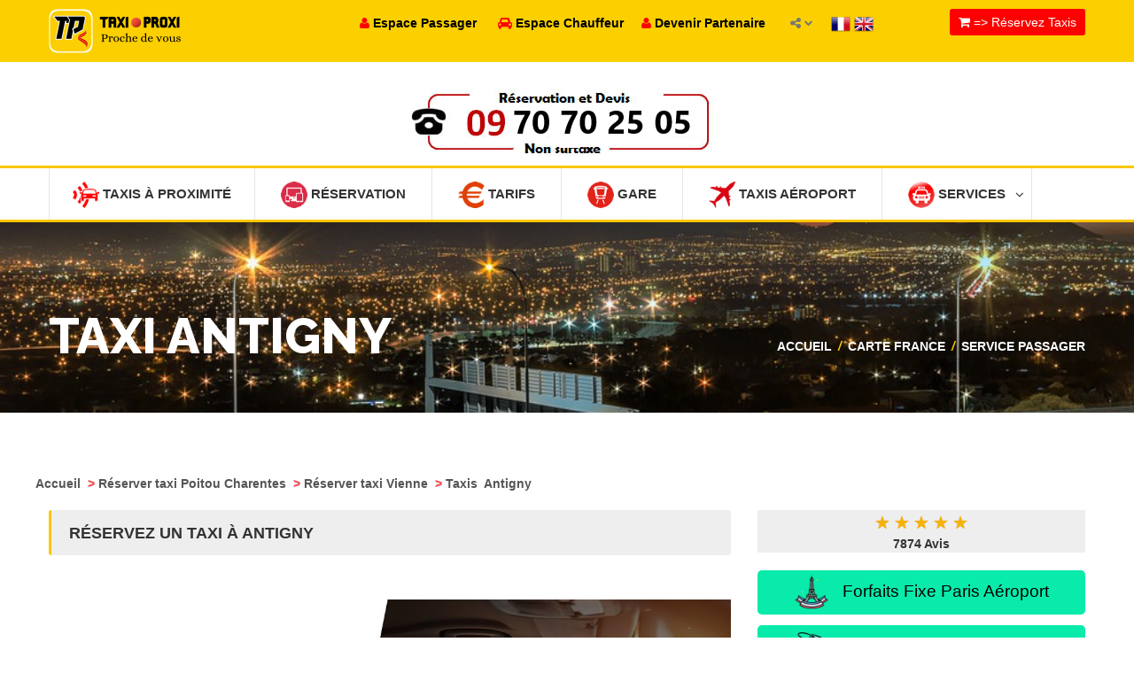

--- FILE ---
content_type: text/html
request_url: https://www.taxiproxi.fr/commander-taxi-ville-antigny
body_size: 27624
content:
				 
<!doctype html>
<html lang="en">
<head>
 <meta name="apple-itunes-app" content="app-id=510336055, app-argument=https://apps.apple.com/fr/app/taxi-proxi-commander-course/id510336055?platform=iphone">
    
<meta name="trustpilot-one-time-domain-verification-id" content="e5164459-1bce-40fa-9975-9a932521232b"/>
<!-- TrustBox script -->
<script type="text/javascript" src="//widget.trustpilot.com/bootstrap/v5/tp.widget.bootstrap.min.js" async></script>
<!-- End TrustBox script -->
<!-- Google tag (gtag.js) -->
<script async src="https://www.googletagmanager.com/gtag/js?id=G-Q4NF9ES2KT"></script>
<script>
  window.dataLayer = window.dataLayer || [];
  function gtag(){dataLayer.push(arguments);}
  gtag('js', new Date());

  gtag('config', 'G-Q4NF9ES2KT');
</script> 

<meta name="msvalidate.01" content="469202C251CEA073A6071E491FFE3FCC" />
<meta name="google-site-verification" content="5amKld-6u2mNoSVua4fA9AVt63hOSNGbwVegJK4WaZE" />
<meta name="alexaVerifyID" content="ax3MiPBahrjmFASWo4M4TS5WZvQ" />
<meta http-equiv="Content-Type" content="text/html; charset=utf-8" />
<link href="images/favicon.png" rel="icon" type="image/x-icon" /> 
<meta name="robots" content="index,follow" />
<meta name="revisit-after" content="15" />
<meta name="distribution" content="global" />
<meta name="rating" content="General" />

  <meta name="viewport" content="width=device-width, initial-scale=1.0">
  <meta http-equiv="X-UA-Compatible" content="IE=edge">

  <!-- Stylesheets -->
  <link rel="stylesheet" href="css/style.css">

 

  

<script type="application/ld+json">
{
  "@context" : "http://schema.org",
  "@type" : "LocalBusiness",
  "name" : "Taxi Proxi - Le taxi le plus proche de vous !",
  "image" : "https://www.taxiproxi.fr/images/logo-new.png",
  "priceRange" : "from 10,75€" ,
  "telephone" : "+33899250525",
  "email" : "contact@taxiproxi.com",
  "address" : {
    "@type" : "PostalAddress",
    "streetAddress" : "11 rue Albert Einstein",
    "addressLocality" : "Champs-sur-Marne",
    "addressCountry" : "FR",
    "postalCode" : "77420"
  },
"aggregateRating" : {
	"@type" : "AggregateRating",
	"ratingValue" : "5",
	"bestRating" : "5",
	"ratingCount" : "8554"},
  "openingHoursSpecification" : {
    "@type" : "OpeningHoursSpecification",
    "dayOfWeek": [
      "Monday",
      "Tuesday",
      "Wednesday",
      "Thursday",
      "Friday",
      "Friday",
      "Saturday",
      "Sunday"
    ],
    "opens" : "00:00",
    "closes" : "23:59"
  },
  "url" : "https://www.taxiproxi.fr/commander-taxi-ville-antigny"}
</script>
<script type='application/ld+json'>
{
	"@context": "http://schema.org/",
	"@type": "Service",
	"serviceType": "Taxi \/ VTC en ligne",
    "provider": {
		"@type": "Organization",
		"name": "TaxiProxi.fr",
		"@id": "https:\/\/taxiproxi.fr\/"	},
	"description": "Comparer et r\u00e9server un taxi VTC  en 3 clics - 5000 chauffeurs entrent en comp\u00e9tition pour proposer leur prix fixe le moins cher.",
	"name": "Taxi \/ VTC TaxiPRoxi"}
</script>

<script type="application/ld+json"> {
"@context": "https://schema.org",
"@type": "SoftwareApplication",
"name": "Taxi Proxi Réservation",
"operatingSystem": "ANDROID",
"applicationCategory": "https://schema.org/TravelApplication",
"downloadUrl" : "https://play.google.com/store/apps/details?id=com.proxinegoce.taxiproxi&hl=fr",
"aggregateRating": {
"@type": "AggregateRating",
"ratingValue": "5",
"ratingCount": "8554"
},
"offers": {
"@type": "Offer",
"price": "0",
"priceCurrency": "EUR"
}}</script> 

<script type="application/ld+json"> {
"@context": "https://schema.org",
"@type": "SoftwareApplication",
"name": "Taxi Proxi Réservation",
"operatingSystem": "IOS",
"applicationCategory": "https://schema.org/TravelApplication",
"downloadUrl" : "https://apps.apple.com/fr/app/taxi-proxi/id510336055",
"aggregateRating": {
"@type": "AggregateRating",
"ratingValue": "5",
"ratingCount": "8554"
},
"offers": {
"@type": "Offer",
"price": "0",
"priceCurrency": "EUR"
}}</script> 


	
</head>

<body  > 


  <style>
        /* Style pour la barre de notification */
        .app-download-banner {
            display: none; /* Cacher par défaut */
           
            top: 0;
            left: 0;
            right: 0;
            background-color: #4CAF50;
            color: white;
            text-align: center;
            padding: 10px;
            z-index: 1000;
        }
        .app-download-banner button {
            background-color: #f44336;
            color: white;
            border: none;
            padding: 10px 15px;
            cursor: pointer;
            margin-left: 20px;
        }
    </style>
	
    <div class="app-download-banner" id="app-download-banner">
        <button style="
    background-color: #4d90fe;
    color: white;
    border: none;
    padding: 10px;
    cursor: pointer;
    margin-left: 0px;
    "><a href="https://play.google.com/store/apps/details?id=com.proxinegoce.taxiproxi&hl=fr" style="color: white; text-decoration: none; margin-left: 10px;">📱 Téléchargez Application TaxiProxi</a></button>
 <button id="close-banner">X</button> 
    </div>

    <script>
        // Vérifier si l'appareil est Android
        if (/android/i.test(navigator.userAgent)) {
            // Vérifier si le cookie existe
            if (!document.cookie.split('; ').find(row => row.startsWith('app_download_banner='))) {
                document.getElementById('app-download-banner').style.display = 'block';
            }
        }

        // Fermer la bannière et enregistrer un cookie pour ne pas l'afficher de nouveau
        document.getElementById('close-banner').onclick = function() {
            document.getElementById('app-download-banner').style.display = 'none';
            var date = new Date();
            date.setTime(date.getTime() + (24 * 60 * 60 * 1000)); // 1 jour
            document.cookie = "app_download_banner=true; expires=" + date.toUTCString() + "; path=/";
        };
    </script>

<div id="main-wrapper">

  <header id="header">
    <div class="header-top-bar">
      <div class="container">
        <!-- HEADER-LOGIN -->
		
		 	 <div class="header-logo text-left">
          <!--<h4><a href="index.php"><img src="images/logo-new.png"  width="50px" height="50px"    align="absmiddle"></a>  </h4> !--> 
        		
				  <h4><a href="index.php"><img alt="TaxiProxi" src="images/logotp.png"   height="50px"  align="absmiddle"></a></h4>
        		
				
				<!--<img src="images/canne.png" align="absmiddle" width="150px" height="70px"  width="50px" height="50px" >!-->
		</div>
	

		<!-- 
		
			<div class="header-login" >

		</div>
		
        <div class="header-login  hidden-xs" >

          <a href="#" class=""><i class="fa fa-user"></i> Passager</a>

          <div>
            <form action="https://passager.taxiproxi.fr" method="post">
              <input name="email_passager" type="text" class="form-control" placeholder="Email">
              <input  name="tel_passager" type="text" class="form-control" placeholder="Téléphone">
              <input type="submit" class="btn btn-default" value="Connexion">
             
            </form>
          </div>

        </div> END .HEADER-LOGIN -->

        <!-- HEADER REGISTER -->
		<!-- 
        <div class="header-register hidden-xs">
          <a href="#" class=""><i class="fa fa-automobile"></i> Chauffeur</a>

          <div>
            <form action="espace-chauffeur.php" method="post">
              <input name="licence" type="text" class="form-control" placeholder="Carte Professionnelle ou CDC">
              <input name="password" type="password" class="form-control" placeholder="Mot de passe">
            
              <input type="submit" class="btn btn-default" value="Connexion">
			  
			   <a href="espace-chauffeur.php" class="btn btn-link">Vous n'avez pas un compte ? Inscrivez-vous</a>
            </form>
          </div>

        </div> END .HEADER-REGISTER -->
     
        <!-- HEADER-LOG0 
		  <div class="header-logo text-center">
          <h2><a href="index.php"><img src="images/logo-new.png" width="100px" height="100px"></a></h2>
        </div>
       
		-->
		
	
        <!-- END HEADER LOGO -->

        <!-- HEADER-SOCIAL     END HEADER-SOCIAL -->
		
		 <div class="hidden-xs" style="
    position: relative;
    float: left;
    z-index: 9999;
    margin-right: 20px;
    padding: 6px 0;
    font-weight: 700;">
			<a href="https://passager.taxiproxi.fr" class=""><font color="#FF0000"><i class="fa fa-user"></i></font> <font color="#000">Espace Passager</font></a> &nbsp;&nbsp;&nbsp;&nbsp;
		<a href="espace-chauffeur.php" class=""><font color="#FF0000"><i class="fa fa-automobile"></i></font> <font color="#000">Espace Chauffeur</font></a>&nbsp;&nbsp;&nbsp;&nbsp;
		<a href="devenir-partenaire.php" class=""><font color="#FF0000"><i class="fa fa-user"></i></font> <font color="#000">Devenir Partenaire</font></a>&nbsp;&nbsp;
		</div>
		
        <div class="header-social">
	
		
		
          <a href="#">
            <span><i class="fa fa-share-alt"></i></span>
            <i class="fa fa-chevron-down social-arrow"></i>
          </a>

          <ul class="list-inline">
            <li class="active"><a href="https://www.facebook.com/taxiproxi"><i class="fa fa-facebook-square"></i></a></li> 
            <li><a href="https://twitter.com/taxi_proxi"><i class="fa fa-twitter-square"></i></a></li> 
			
			 <li><a href="https://play.google.com/store/apps/details?id=com.proxinegoce.taxiproxi"><i class="fa fa-play"></i></a></li> 
			  <li><a href="https://itunes.apple.com/fr/app/taxi-proxi/id510336055?l=fr&ls=1&mt=8"><i class="fa fa-apple"></i></a></li>  
          </ul>
        </div>
     
 
        <div style="    position: relative;
    float: left;
    z-index: 9999;
    margin-right: 20px;
    padding: 6px 0;
    font-weight: 700;">
         <a  title="Français" href="#"  class="flag_link fre" data-lang="fr"  ><img  alt="Français"  src="map/fr.png"  width="22" height="22" align="absmiddle" >  </a> 
             <a href="#" title="Anglais"  class="flag_link eng" data-lang="en"><img  alt="Anglais"  src="map/en.png" width="22" height="22"   align="absmiddle" >  </a> 
          
        </div>  
	 		 		
<div id="google_translate_element"></div>
<script type="text/javascript">
   function googleTranslateElementInit() {
       new google.translate.TranslateElement({ pageLanguage: 'fr' }, 'google_translate_element');
   }
</script>
<script type="text/javascript"
   src="//translate.google.com/translate_a/element.js?cb=googleTranslateElementInit"></script>
  
<style>
#google_translate_element{
  display: none;
}
.goog-te-banner-frame.skiptranslate {
        display: none !important;
    } 
    body {
        top: 0px !important; 
    }
 </style>
<script type="text/javascript">
var flags = document.getElementsByClassName('flag_link');


Array.prototype.forEach.call(flags, function(e){
  e.addEventListener('click', function(){
    var lang = e.getAttribute('data-lang'); 
    var languageSelect = document.querySelector("select.goog-te-combo");
    languageSelect.value = lang; 
    languageSelect.dispatchEvent(new Event("change"));
  }); 
});
</script>
                         
        <!-- CALL TO ACTION -->
        <div class="header-call-to-action">
          <a href="commander-taxis-reserver.php" class="btn btn-default"><i class="fa fa-shopping-cart"></i> => Réservez Taxis</a>
        </div><!-- END .HEADER-CALL-TO-ACTION -->

      </div><!-- END .CONTAINER -->
    </div>
    <!-- END .HEADER-TOP-BAR -->
				<style>
#title_message
 {   
 display: none;
 }
@media screen and (min-width: 768px) {   
 #title_message 
 {       

 display: block;  
 }
 }
.xheader-top_block-3 {
    float: center;
    line-height: 10px;
    z-index: 2;
    text-align: center;
    padding-top: 10px;
    padding-bottom: 10px;
	    color: #CC2262;
} 
.xtext-1 {
    font-size: 40px;
    letter-spacing: -0.02em;
	    color: #CC2262;
}



a.submitButton {
    background: #c1214c center 60px no-repeat;
    color: #ffffff;
    font-weight: 700;
    text-align: center;
    width: 270px;
	height:70px;
	font-size:18px;
    padding: 10px;
    -webkit-border-radius: 5px 5px 5px 5px;
    border-radius: 5px 5px 5px 5px;
    text-transform: uppercase;
    cursor: pointer;
    transition: all .2s ease-in-out;
    -moz-transition: all .2s ease-in-out;
    -webkit-transition: all .2s ease-in-out;
}
 a.submitButton2 {
    background: #c1214c center 60px no-repeat;
    color: #ffffff;
    font-weight: 700;
    text-align: center;
    width: 270px;
	height:70px;
	font-size:30px;
    padding: 10px;
    -webkit-border-radius: 5px 5px 5px 5px;
    border-radius: 5px 5px 5px 5px;
    text-transform: uppercase;
    cursor: pointer;
    transition: all .2s ease-in-out;
    -moz-transition: all .2s ease-in-out;
    -webkit-transition: all .2s ease-in-out;
}

	</style>
			
		 	 <br>  
 <!--<center><a href="taxi-proxi-aeroport.php" class="submitButton2" ><font color="#fff"><i class="fa fa-plane fa-2x" ></i> Taxi Aéroports</font></a>
  </center>    <br>!-->

<center>
  <span id="title_message">
	
	
	
	       <div class="xheader-top_block-3 xtext-1">
		   			        <a tel="09 70 70 25 05" href="tel:09 70 70 25 05" onclick="ga('send', 'event', 'Phone Call Tracking passenger 09 70 70 25 05', 'click-to-call', 'header');"><font color="#CC2262;"> <img  alt="Appelez"  src="images/numero.jpg"> </font><!--<br><font size="-1" color="green" ><span id="title_message0">( Service Dispo 24H/24 et 7J/7 )</span></font>--></a>
        
			    
<!--  	

<a href="/taxi-conventionnes-cpam"><img  alt="Taxi Conventionnée"  src="images/taxi-conventionne.png"  ></a>  
		   
	   
<a href="/devenir-partenaire.php"><img  alt="Devenir Partenaire"  src="images/devenirpartenaire.jpg"  ></a>  
	 !-->
	 
		<!--   <a href="/entreprise"><img src="images/entreprise.jpg"  ></a>  !-->
        </div>

	  
  </span>
  </center>
	

		<!--  		 
	 <div class="monkeyyo"><center><a href="/devenir-partenaire.php"><img  alt="Partenaire"  src="images/devenirpartenaire.jpg" width="100%"></a></center> </div> 	
	 
	   
	 <div class="monkeyyo"><center><a href="/taxi-conventionnes-cpam"><img  alt="Taxi Conventionnée"  src="images/taxi-conventionne.png" width="100%"></a></center> </div> 	
 
	 	 <div class="monkeyyo"><center><a href="/entreprise"><img src="images/entreprise.jpg" width="100%"></a></center> </div> 	 !-->
	<style>
	
	 .monkeyyo {
	  display: none;
 }
 
@media (max-width: 770px) {
 
 .monkeyyo {
	 display: block; 
}  
}

 .page-heading > span {
    position: absolute;
    top: 0;
    left: 0;
    width: 100%;
    height: 100%;
    background-image:url("images/pages/commander-taxi-ville-antigny.jpg"), url('images/pages/total.png'); 
	background-repeat:no-repeat;
	background-position:center center;
 -webkit-background-size: cover;
  -moz-background-size: cover;
  -o-background-size: cover;
  background-size: cover;
} 
</style>   <meta name="title" content="R&eacute;server taxi Antigny | service dispo 24h/7j | Taxi Proxi">
<meta name="description" content="R&eacute;servation de taxi &agrave; Antigny - Taxi Proxi permet la r&eacute;servation rapide et efficace de votre taxi, r&eacute;alisez votre r&eacute;servation taxi quand et comme vous le voulez sur internet &agrave; Antigny ou Appelez le taxi libre et qui roule en temps r&eacute;el le plus proche de vous !">
<meta name="keywords" content="r&eacute;servez Taxi Antigny, commander taxi , commander taxi en ligne,commander taxi Antigny , r&eacute;server taxi Antigny,application iphone taxi , application ipad taxi , application android taxi ,  passager, chauffeur , Taxi Proxi , taxi paris , taxi aeroport , taxi g7 ,g1 taxi , taxi france , taxi vite , application taxi , application iphone taxi , application android taxi ,  Taxi, taxis, Taxis, France, Paris, annuaire, taxi, taxis, TAXI, r&eacute;seau">
<title>R&eacute;server taxi Antigny | service dispo 24h/7j | Taxi Proxi</title>

  <style>
@media (min-width: 770px) {
 .affichechauffeur {
	 display: none;
}  
}
 
  </style>  
  <div class="header-nav-bar">
      <div class="container">
        <nav>

        <button>MENU <i class="fa fa-bars"></i></button>

          <ul class="primary-nav list-unstyled">
    
 <li><a href="trouver-un-taxi.php"><img src="images/geoloccarred.png" width="30px" height="30px" align="absmiddle"> Taxis à Proximité</a></li> 
			 <!--  <li><a href="https://annuaire.taxiproxi.fr"><img alt="ANNUAIRE TAXI FRANCE" src="images/geoloccarred.png" width="30px" height="30px" align="absmiddle"> ANNUAIRE TAXI FRANCE</a></li>!-->
 <li class="affichechauffeur"><a href="https://passager.taxiproxi.fr"><img  alt="Espace Passager" src="images/menu-services.png" width="30px" height="30px" align="absmiddle"> Espace Passager</a></li>
 

			  <li  ><a href="commander-taxis-reserver.php"><img  alt="R&eacute;servation" src="images/menu-reserver.png" width="30px" height="30px" align="absmiddle"> R&eacute;servation </a>
      

            </li>	  
			 <li><a href="tarif-duree-course-taxi.php"><img  alt="Tarifs" src="images/menu-euro.png" width="30px" height="30px" align="absmiddle"> Tarifs</a></li>
  				    <li class="affichechauffeur"><a href="bookingbox.php"><img  alt="Comparateur de prix" src="images/menu-prix.png" width="30px" height="30px" align="absmiddle"> Comparateur de prix <font color="red"></font></a></li>
            <li><a href="taxi-proxi-gare.php"><img  alt="Gare" src="images/menu-gare.png" width="30px" height="30px" align="absmiddle"> Gare</a></li>
           
        
           <li><a href="taxi-proxi-aeroport.php"><img  alt="Taxis Aéroport" src="images/menu-aeroport.png" width="30px" height="30px" align="absmiddle"> Taxis Aéroport</a></li>
         	    

			   

                       <li class="affichechauffeur"><a href="tarifs-forfaitaires-entre-paris-et-les-aeroports.php"><img  alt="TAXI PARIS" src="images/menu-aeroport.png" width="30px" height="30px" align="absmiddle"> TAXI PARIS (ORLY/ROISSY)</a></li>
			   		 
						 	<li class="affichechauffeur"><a href="contact.php"><img  alt="Contactez" src="images/menu-contact.png" width="30px" height="30px" align="absmiddle"> Contactez nous</a></li>
		
					<li class="affichechauffeur"><a href="espace-chauffeur.php"><img  alt="Chauffeur" src="images/menu-chauffeur.png" width="30px" height="30px" align="absmiddle"> Chauffeur</a></li>
		
			           <li class=""><a href="#"><img  alt="Services" src="images/menu-services.png" width="30px" height="30px" align="absmiddle"> Services<i class="fa fa-angle-down"></i></a>

              <ul>
			  
     <li><a href="contact.php">Contactez nous</a></li>
			    <li><a href="actualite.php">Actualit&eacute;</a></li>
			 <li><a href="forfait-taxi-aeroport.php">Forfaits Taxis A&eacute;roports</a></li>
			      <li><a href="forfaits-taxi-aeroport-nice.php">Forfaits A&eacute;roports-Nice-Cannes</a></li>
				 
			    <li><a href="tarifs-forfaitaires-entre-paris-et-les-aeroports.php">Forfaits Paris-A&eacute;roports</a></li>
  <li><a href="offre-entreprise.php">Offre entreprise</a></li>				  
				  <li><a href="commander-taxi-conventionne-cpam.php">Taxis Conventionnés</a></li>
					 	      <li><a href="commander-taxis.php">R&eacute;server un Taxi</a> </li>
							   <li><a href="devis-taxis.php">Devis Taxi</a></li>
							  <li><a href="chercher-taxi.php">Trouver dans carte</a></li>
			         <li><a href="taxi-proxi-gare.php">Taxis Gare</a></li>
                <li><a href="taxi-proxi-aeroport.php">Taxis Aéroport</a></li>
              
				
				   
                <li><a href="faq.php"  style="text-decoration:none;">Questions - R&eacute;ponses</a></li>
                <li><a href="tarif-duree-course-taxi.php">Calculer Tarif-Dur&eacute;e</a></li>
              
         <li><a href="application-iphone-android-taxi-proxi.php">Applications mobile</a></li>
          
				   <li><a href="publicite.php">Nos supports visuels</a></li>
				    <li><a href="publicite-commande-un-clic.php">Notre BOX</a></li>
					
					 <li><a href="lapress.php">La presse en parle</a> </li>
				
				 <li><a href="rechercher-taxi.php">Chercher un Taxi</a></li>
				   
			 

               </ul>
			   </li> 
			
		
          

   
			 
          </ul>
        </nav>
      </div> <!-- end .container -->
    </div> <!-- end .header-nav-bar -->
	    <!-- HEADER SEARCH SECTION -->
    <div class="header-search fixed-height">

 
 



      <div class="page-heading blog-list-heading">
        <span></span> <!-- for dark-overlay on the bg -->

        <div class="container">

          <h1>Taxi Antigny</h1>

          <div class="heading-link">
            <a href="#">Accueil</a>

            <i>/</i>

            <a href="commander-taxis.php">Carte France</a>
            <i>/</i>

            <a href="#">Service passager</a>
          </div>

        </div> <!-- END .container-->
      </div> <!-- END .about-us-heading -->

    </div> <!-- END .SEARCH and slide-section -->


 
  </header> <!-- end #header -->

            
		
 
  <div id="page-content">
    <div class="container">
      <div class="page-content bl-list">
        <div class="row">
		
		
		
	  <b>
					<a href="commander-taxis.php" style="text-decoration:none;" >
					<font color="#555555">
					Accueil					</font>
					</a>
					</b>
					
					<b><font color="#F04B52">&nbsp;></font>
					<a href="commander-taxi-region-poitou-charentes"  style="text-decoration:none;">
					<font color="#555555">
					R&eacute;server taxi Poitou Charentes					</font>
					</a>
					</b>
					
					
					<b><font color="#F04B52">&nbsp;></font>
					<a href="commander-taxi-departement-vienne"  style="text-decoration:none;">
					<font color="#555555">
					R&eacute;server taxi Vienne					</a>
					</font>
					</b>
					
						<b><font color="#F04B52">&nbsp;></font>
					<a href="commander-taxi-ville-antigny"  style="text-decoration:none;">
					<font color="#555555">Taxis&nbsp;
					Antigny					</font>
					</a>
					</b>
		<br>
		<br>
          <div class="col-md-8">
		  
		  
		  
				 <div class="post-sidebar"> <h2> R&eacute;servez un Taxi &agrave; Antigny</h2> </div>
		  
		  
		  <br><br>
				    <a href="commander-taxis-reserver.php" ><img src="images/pages/sl-all.png" width="100%"></a>	
 <br><br>	
		
 <center>
 
     <div class="row">
		
		
 	  <div class="col-md-6">
     
  	<a target="_self" class="btn btn-default-bigtpyellow" href="commander-taxis-reserver.php?devis" style="width: 100%;"><img src="images/ddd2.png" width="30" height="30" align="absmiddle"> Demande de devis</a>
			   
 </div>
 
 <div class="col-md-6">
  
     <a  class="btn btn-default-big-vert" href="taxi-proxi-aeroport.php"   id="my1"  style="width: 100%; font-size: 25px;"> <img src="images/ddd3.png" width="30" height="30" align="absmiddle"> Réservez taxi aéroports</a>
  
  </div>
    </div>
  <div class="row">
 <div class="col-md-6">
	<a target="_self" class="btn btn-default-bigtpblue" href="commander-taxis-reserver.php"  style="width: 100%;"><img src="images/ddd1.png" width="30" height="30" align="absmiddle"> Réservez en ligne</a>
    </div> 
		 <div class="col-md-6">

		<a target="_self" class="btn btn-default-big-levert5" href="https://annuaire.taxiproxi.fr/taxis-ville-antigny"  style="width: 100%;"><img src="images/appeler-chauffeur.png" width="30" height="30" align="absmiddle"> Appeler un chauffeur Antigny</a>
 
	
	</div> 
  </div> 
 	    <div class="row">
 <div class="col-md-12">
 
    <a target="_self" class="btn btn-default-big-vert" href="taxi-longue-distance.php" style="width: 100%; font-size: 25px;"><img src="images/mise2.png" width="40" height="40" align="absmiddle"> Taxi longue distance</a>
 
 
 	<!-- 
 	<a target="_self" class="btn btn-default-big" href="bookingbox.php"  style="width: 100%; background-color:orange;font-size: 20px;"><img src="images/ddd4.png" width="30" height="30" align="absmiddle"> <font color="#000">Comparateur de prix</font></a>
    
<a target="_self" class="btn btn-default-big-levert" href="bookingbox.php"  style="width: 100%;"><img src="images/contact.png" width="30" height="30" align="absmiddle"> Contactez nous</a>
  !-->
  	<!--
   	<a target="_self" class="btn btn-default-big-levert" href="taxi-conventionnes-cpam"  style="width: 100%;"><img src="images/cpam.png" width="30" height="30" align="absmiddle"> Taxis conventionnés</a>
  !-->
    <!--	<a target="_self" class="btn btn-default-big-levert" href="https://passager.taxiproxi.fr"  style="width: 100%;"><img src="images/espace-passager.png" width="30" height="30" align="absmiddle"> Connexion passager </a>
   !-->
  </div> 
  </div> 
			 </center> 

			 
 	   <style>
 .tabprix6c td {
    width: 16.66%;
    line-height: 23px;
}
.fdbleu {
    background: #000000;
}
.blanc {
    color: #fff;
}
.gras {
    font-weight: bold;
}
.tabprix, .tabprix6c {
    position: relative;
     
    width: 96%;
    margin-right: 2%;
    font-size: 0.8em;
    text-align: center;
    margin-top: 0px;
    margin-bottom: 5px;
    border: 1px #1f1f1f solid;
}
table {
    border-collapse: collapse;
    border-spacing: 0;
}
.fdbleuclair {
    background: #1c5ca9;
}


.btn-default-big-levert5 {
    border: none;
    color: #FFFFFF;
    /*background-color: #00476b;*/
	background-color: red;
    border-color: #cccccc;
    font-size: 19px;
    margin: 12px;
    border-radius: 5px;
}
 </style>
 <br><br>
<span style="font-size: medium; color: #ff0000;"><b>R&eacute;server Taxi Antigny</b></span>
<br>
<br>
TAXI Proxi propose votre <b>réservation taxis  Antigny</b> à tous les taxis les plus proche de vous -Dés l'acceptation de votre réservation de <b>taxi Antigny</b> par un chauffeur , vous recevez un SMS et un Email contenant les coordonnées du chauffeur qui correspond à votre demande.
<br><br>
 
<span style="font-size: medium; color: #ff0000;"><b>RESERVER UN TAXI LONGUE DISTANCE Antigny </b></span>
<br><br>Réserver un chauffeur de taxi pour une longue distance à Antigny . Vous pouvez commander votre taxi  immédiatement ou le réserver pour plus tard . service spécial course longue distance en taxi 
<br><br>
TAXIPROXI vous transporte partout en France ou en Europe pour vos déplacements longues distances en taxi depuis / vers Antigny. Demandez nous un devis détaillé et nous l'étudirons ensemble et profitez d'un prix fixe
<br><br>
<span style="font-size: medium; color: #ff0000;"><b>MISE A DISPOSITION TAXI Antigny </b></span>
<br><br>
Besoin d’une voiture ou d’un van avec chauffeur pour une journée ou une demi-journée ?
<br>TAXI PROXI vous propose de vous accompagner pour vos déplacements professionnels ou personnels sur  <b>Antigny  avec le service de Mise a Disposition</b>

<br>Nous mettons à votre disposition des chauffeurs professionnels et expérimentés avec des berlines et/ou VAN pour répondre à tous vos besoins de mise à disposition 24h/24, 7j/7.

<br><br><b>TAXI PROXI s’adapte pour tous vos déplacements :</b>

<br><br>✓ Pour vos déplacements privilégiés : shopping, diner romantique, soirées et galas
<br>✓ Pour vos déplacements professionnels : séminaire, congrès, diner d'affaires .
<br>✓ Pour vos moments exceptionnels : mariages, anniversaires ..
<br>✓ Pour vos circuits touristiques
<br><br>
<span style="font-size: medium; color: #ff0000;"><b>Circuit touristique Taxi Antigny</b></span>
<br><br><b>Vous avez planifié de passer vos vacances à Antigny ?</b>
<br>
Nous vous ferons découvrir cette belle région en suivant le circuit que vous aurez établi. Voyagez en toute sécurité à bord d’un véhicule confortable accompagné d’un chauffeur ayant une bonne connaissance de la région
<br><br>
<b>✓ Pour vos circuits touristiques à Antigny </b>.visiter Antigny en taxi

<br>✓ Circuit touristique et visites guidées à Antigny en Taxi

<br>✓ Demandez un devis pour Tarif taxi pour circuit touristique à la journée sur Antigny

<br><br>

<span style="font-size: medium; color: #ff0000;"><b>R&eacute;server TAXI Gare Antigny</b></span>
<br><br>
<b>Réserver taxi gare Antigny</b>
<br>
<b>Réserver un taxi à la gare de Antigny</b> service disponible jour et nuit .Nous vous proposons une gamme de services adaptée à vos besoins, quelles que soient les distances . service disponible 24h /7j
 	<br><br>		 
	 	<div class="mainPageTextLeft"><div style="padding-left:40px; padding-right:20px">
<br />
						<b> R&eacute;server taxi Antigny</b><br>
						
						- Taxi Proxi met &agrave; votre disposition un syst&egrave;me de r&eacute;servation de taxis en temps r&eacute;el. Des crit&egrave;res li&eacute;s &agrave; la prestation du taxi peuvent &ecirc;tre sp&eacute;cifi&eacute;s.						<br>
						- Taxi Proxi propose votre demande &agrave; tous les taxis les plus proche de vous .					 	<br>
						- Dés l'acceptation de votre demande par un taxi, vous recevez un <font color="red"><b>SMS</b></font> et un <font color="red"><b>Email</b></font> contenant les coordonnées du chauffeur qui correspond à votre demande.
					    <br>  
						</div>
						</div>
			 <br>		 
  	<div class="register-content">				  
    <div class="reg-heading">
      <h1><strong>R&eacute;servation = <i class="fa fa-mobile"></i> SMS de confirmation</strong>
					 
				</h1>	 		 
		</div>	   
             
 
                  <center><strong>
				  
				  <br>
						- Taxi Proxi met &agrave; votre disposition un syst&egrave;me de r&eacute;servation de taxis en temps r&eacute;el. Des crit&egrave;res li&eacute;s &agrave; la prestation du taxi peuvent &ecirc;tre sp&eacute;cifi&eacute;s.						<br>
						- Taxi Proxi propose votre demande &agrave; tous les taxis les plus proche de vous .						<br>
						- Dés l'acceptation de votre demande par un taxi, vous recevez un <font color="red"><b>SMS</b></font> et un <font color="red"><b>Email</b></font> contenant les coordonnées du chauffeur qui correspond à votre demande.
					    <br> <br> 
				  
				  </strong>
				     
&nbsp;&nbsp;

				   <br> <br>
                  </center>
 
            </div>

<br>

					
					
					
 
 	<div class="mainPageTextLeft">
						  <div style="padding-left:40px; padding-right:20px">
						  
					  
						  
<table border="0" cellpadding="2" cellspacing="0" width="100%" bgcolor="#F9F9F9">


  
  <tr><td colspan="2">
  
  
   		<div class="blank"><img src="images/spacer.gif" alt="" title="" border="0" width="40px"></div>
						
		 <div class="post-sidebar"> <h2> R&eacute;server taxi Antigny </h2> </div>		
						
						
    <div class="demandInfobarFull" style="padding-left:58px; padding-top:6px;">Commander un taxi en quelques cliques &agrave; Antigny</div>  

<table width="100%" cellpadding="2" cellspacing="3">
   <tr>
  <td  >
<p style="text-align:justify; font-wieght:bold; font-size:12px; font-family:Arial; color:#555" > 
Taxi Proxi met &agrave; votre disposition un syst&egrave;me de r&eacute;servation de taxis pour pr&eacute;parer &agrave; l'avance vos d&eacute;placements. <br>
 &nbsp; &nbsp; &nbsp;- Vous devez tout d'abord remplir le formulaire de r&eacute;servation et valider vos donn&eacute;es<br>
  &nbsp; &nbsp; &nbsp;- Taxi Proxi propose votre demande &agrave; tous les taxis les plus proche de vous<br>
  &nbsp; &nbsp; &nbsp;- D&eacute;s l'acceptation de votre demande par un taxi vous recevez un SMS contenant <br>  &nbsp;&nbsp;&nbsp;&nbsp;&nbsp;&nbsp; (Nom du Taxi, T&eacute;l&eacute;phone Taxi, marque du v&eacute;hicule et Date et heure de r&eacute;servation )<br>
  &nbsp; &nbsp; &nbsp;- Pour annuler la r&eacute;servation vous devez appeler directement le chauffeur<br>
  &nbsp; &nbsp; &nbsp;- Dans votre espace passager vous trouverez toutes vos r&eacute;servations ainsi que leur &eacute;tat.<br><br>
  &nbsp; &nbsp; &nbsp;* La r&eacute;servation de nos taxis n'entra&icirc;ne pas de frais suppl&eacute;mentaires.</p>

</td>
</tr>
</table> 
 
 </td>
 </tr>



</table>


 
			
			
 
 			
	 <div class="post-sidebar"> <h2>R&eacute;servation des taxis</h2> </div>

	 
	   <div class="company-profile">
	     <div class="company-service">
          
                  <ul class="list-inline">
 
 
	  
<li>
&nbsp;&nbsp;<a href="commander-taxi-ville-bignoux" class="agf9" style="text-decoration:none;"><font size="-1" color="#222222">Réserver taxi Bignoux</font></a>
</li>
 	  
<li>
&nbsp;&nbsp;<a href="commander-taxi-ville-jardres" class="agf9" style="text-decoration:none;"><font size="-1" color="#222222">Réserver taxi Jardres</font></a>
</li>
  
 
	  
<li>
&nbsp;&nbsp;<a href="commander-taxi-ville-lavoux" class="agf9" style="text-decoration:none;"><font size="-1" color="#222222">Réserver taxi Lavoux</font></a>
</li>
 	  
<li>
&nbsp;&nbsp;<a href="commander-taxi-ville-liniers" class="agf9" style="text-decoration:none;"><font size="-1" color="#222222">Réserver taxi Liniers</font></a>
</li>
  
 
	  
<li>
&nbsp;&nbsp;<a href="commander-taxi-ville-pouille" class="agf9" style="text-decoration:none;"><font size="-1" color="#222222">Réserver taxi Pouillé</font></a>
</li>
 	  
<li>
&nbsp;&nbsp;<a href="commander-taxi-ville-savigny-levescault" class="agf9" style="text-decoration:none;"><font size="-1" color="#222222">Réserver taxi Savigny-Lévescault</font></a>
</li>
  
 
	  
<li>
&nbsp;&nbsp;<a href="commander-taxi-ville-sevres-anxaumont" class="agf9" style="text-decoration:none;"><font size="-1" color="#222222">Réserver taxi Sèvres-Anxaumont</font></a>
</li>
 	  
<li>
&nbsp;&nbsp;<a href="commander-taxi-ville-terce" class="agf9" style="text-decoration:none;"><font size="-1" color="#222222">Réserver taxi Tercé</font></a>
</li>
  
 
	  
<li>
&nbsp;&nbsp;<a href="commander-taxi-ville-anche" class="agf9" style="text-decoration:none;"><font size="-1" color="#222222">Réserver taxi Anché</font></a>
</li>
 	  
<li>
&nbsp;&nbsp;<a href="commander-taxi-ville-ceaux-en-couhe" class="agf9" style="text-decoration:none;"><font size="-1" color="#222222">Réserver taxi Céaux-en-Couhé</font></a>
</li>
  
 
	  
<li>
&nbsp;&nbsp;<a href="commander-taxi-ville-couhe" class="agf9" style="text-decoration:none;"><font size="-1" color="#222222">Réserver taxi Couhé</font></a>
</li>
 	  
<li>
&nbsp;&nbsp;<a href="commander-taxi-ville-payre" class="agf9" style="text-decoration:none;"><font size="-1" color="#222222">Réserver taxi Payré</font></a>
</li>
  
 
	  
<li>
&nbsp;&nbsp;<a href="commander-taxi-ville-romagne" class="agf9" style="text-decoration:none;"><font size="-1" color="#222222">Réserver taxi Romagne</font></a>
</li>
 	  
<li>
&nbsp;&nbsp;<a href="commander-taxi-ville-voulon" class="agf9" style="text-decoration:none;"><font size="-1" color="#222222">Réserver taxi Voulon</font></a>
</li>
  
 
	  
<li>
&nbsp;&nbsp;<a href="commander-taxi-ville-celle-levescault" class="agf9" style="text-decoration:none;"><font size="-1" color="#222222">Réserver taxi Celle-Lévescault</font></a>
</li>
 	  
<li>
&nbsp;&nbsp;<a href="commander-taxi-ville-cloue" class="agf9" style="text-decoration:none;"><font size="-1" color="#222222">Réserver taxi Cloué</font></a>
</li>
  
 
	  
<li>
&nbsp;&nbsp;<a href="commander-taxi-ville-coulombiers" class="agf9" style="text-decoration:none;"><font size="-1" color="#222222">Réserver taxi Coulombiers</font></a>
</li>
 	  
<li>
&nbsp;&nbsp;<a href="commander-taxi-ville-curzay-sur-vonne" class="agf9" style="text-decoration:none;"><font size="-1" color="#222222">Réserver taxi Curzay-sur-Vonne</font></a>
</li>
  
 
	  
<li>
&nbsp;&nbsp;<a href="commander-taxi-ville-jazeneuil" class="agf9" style="text-decoration:none;"><font size="-1" color="#222222">Réserver taxi Jazeneuil</font></a>
</li>
 	  
<li>
&nbsp;&nbsp;<a href="commander-taxi-ville-lusignan" class="agf9" style="text-decoration:none;"><font size="-1" color="#222222">Réserver taxi Lusignan</font></a>
</li>
  
 
	  
<li>
&nbsp;&nbsp;<a href="commander-taxi-ville-saint-sauvant" class="agf9" style="text-decoration:none;"><font size="-1" color="#222222">Réserver taxi Saint-Sauvant</font></a>
</li>
 	  
<li>
&nbsp;&nbsp;<a href="commander-taxi-ville-sanxay" class="agf9" style="text-decoration:none;"><font size="-1" color="#222222">Réserver taxi Sanxay</font></a>
</li>
  
 
	  
<li>
&nbsp;&nbsp;<a href="commander-taxi-ville-vouneuil-sous-biard" class="agf9" style="text-decoration:none;"><font size="-1" color="#222222">Réserver taxi Vouneuil-sous-Biard</font></a>
</li>
 	  
<li>
&nbsp;&nbsp;<a href="commander-taxi-ville-mignaloux-beauvoir" class="agf9" style="text-decoration:none;"><font size="-1" color="#222222">Réserver taxi Mignaloux-Beauvoir</font></a>
</li>
  
 
	  
<li>
&nbsp;&nbsp;<a href="commander-taxi-ville-thure" class="agf9" style="text-decoration:none;"><font size="-1" color="#222222">Réserver taxi Thuré</font></a>
</li>
 	  
<li>
&nbsp;&nbsp;<a href="commander-taxi-ville-cenon-sur-vienne" class="agf9" style="text-decoration:none;"><font size="-1" color="#222222">Réserver taxi Cenon-sur-Vienne</font></a>
</li>
  
 
	  
<li>
&nbsp;&nbsp;<a href="commander-taxi-ville-naintre" class="agf9" style="text-decoration:none;"><font size="-1" color="#222222">Réserver taxi Naintré</font></a>
</li>
 	  
<li>
&nbsp;&nbsp;<a href="commander-taxi-ville-brux" class="agf9" style="text-decoration:none;"><font size="-1" color="#222222">Réserver taxi Brux</font></a>
</li>
  
 
	  
<li>
&nbsp;&nbsp;<a href="commander-taxi-ville-champagne-le-sec" class="agf9" style="text-decoration:none;"><font size="-1" color="#222222">Réserver taxi Champagné-le-Sec</font></a>
</li>
 	  
<li>
&nbsp;&nbsp;<a href="commander-taxi-ville-chaunay" class="agf9" style="text-decoration:none;"><font size="-1" color="#222222">Réserver taxi Chaunay</font></a>
</li>
  
 
	  
<li>
&nbsp;&nbsp;<a href="commander-taxi-ville-jouhet" class="agf9" style="text-decoration:none;"><font size="-1" color="#222222">Réserver taxi Jouhet</font></a>
</li>
 	  
<li>
&nbsp;&nbsp;<a href="commander-taxi-ville-montmorillon" class="agf9" style="text-decoration:none;"><font size="-1" color="#222222">Réserver taxi Montmorillon</font></a>
</li>
  
 
	  
<li>
&nbsp;&nbsp;<a href="commander-taxi-ville-moulismes" class="agf9" style="text-decoration:none;"><font size="-1" color="#222222">Réserver taxi Moulismes</font></a>
</li>
 	  
<li>
&nbsp;&nbsp;<a href="commander-taxi-ville-pindray" class="agf9" style="text-decoration:none;"><font size="-1" color="#222222">Réserver taxi Pindray</font></a>
</li>
  
 
	  
<li>
&nbsp;&nbsp;<a href="commander-taxi-ville-plaisance" class="agf9" style="text-decoration:none;"><font size="-1" color="#222222">Réserver taxi Plaisance</font></a>
</li>
 	  
<li>
&nbsp;&nbsp;<a href="commander-taxi-ville-saulge" class="agf9" style="text-decoration:none;"><font size="-1" color="#222222">Réserver taxi Saulgé</font></a>
</li>
  
 
	  
<li>
&nbsp;&nbsp;<a href="commander-taxi-ville-beaumont-86" class="agf9" style="text-decoration:none;"><font size="-1" color="#222222">Réserver taxi Beaumont 86</font></a>
</li>
 	  
<li>
&nbsp;&nbsp;<a href="commander-taxi-ville-colombiers-86" class="agf9" style="text-decoration:none;"><font size="-1" color="#222222">Réserver taxi Colombiers 86</font></a>
</li>
  
 
	  
<li>
&nbsp;&nbsp;<a href="commander-taxi-ville-la-tricherie" class="agf9" style="text-decoration:none;"><font size="-1" color="#222222">Réserver taxi La Tricherie</font></a>
</li>
 	  
<li>
&nbsp;&nbsp;<a href="commander-taxi-ville-beaumontsaint-cyr" class="agf9" style="text-decoration:none;"><font size="-1" color="#222222">Réserver taxi Beaumont Saint-Cyr</font></a>
</li>
  
 
	  
<li>
&nbsp;&nbsp;<a href="commander-taxi-ville-rouille" class="agf9" style="text-decoration:none;"><font size="-1" color="#222222">Réserver taxi Rouillé</font></a>
</li>
 	  
<li>
&nbsp;&nbsp;<a href="commander-taxi-ville-benassay" class="agf9" style="text-decoration:none;"><font size="-1" color="#222222">Réserver taxi Benassay</font></a>
</li>
  
 
	  
<li>
&nbsp;&nbsp;<a href="commander-taxi-ville-lavausseau" class="agf9" style="text-decoration:none;"><font size="-1" color="#222222">Réserver taxi Lavausseau</font></a>
</li>
 	  
<li>
&nbsp;&nbsp;<a href="commander-taxi-ville-montreuil-bonnin" class="agf9" style="text-decoration:none;"><font size="-1" color="#222222">Réserver taxi Montreuil-Bonnin</font></a>
</li>
  
 
	  
<li>
&nbsp;&nbsp;<a href="commander-taxi-ville-availles-limouzine" class="agf9" style="text-decoration:none;"><font size="-1" color="#222222">Réserver taxi Availles-Limouzine</font></a>
</li>
 	  
<li>
&nbsp;&nbsp;<a href="commander-taxi-ville-mauprevoir" class="agf9" style="text-decoration:none;"><font size="-1" color="#222222">Réserver taxi Mauprévoir</font></a>
</li>
  
 
	  
<li>
&nbsp;&nbsp;<a href="commander-taxi-ville-pressac" class="agf9" style="text-decoration:none;"><font size="-1" color="#222222">Réserver taxi Pressac</font></a>
</li>
 	  
<li>
&nbsp;&nbsp;<a href="commander-taxi-ville-chenevelles" class="agf9" style="text-decoration:none;"><font size="-1" color="#222222">Réserver taxi Chenevelles</font></a>
</li>
  
 
	  
<li>
&nbsp;&nbsp;<a href="commander-taxi-ville-leigne-les-bois" class="agf9" style="text-decoration:none;"><font size="-1" color="#222222">Réserver taxi Leigné-les-Bois</font></a>
</li>
 	  
<li>
&nbsp;&nbsp;<a href="commander-taxi-ville-pleumartin" class="agf9" style="text-decoration:none;"><font size="-1" color="#222222">Réserver taxi Pleumartin</font></a>
</li>
  
 
	  
<li>
&nbsp;&nbsp;<a href="commander-taxi-ville-migne-auxances" class="agf9" style="text-decoration:none;"><font size="-1" color="#222222">Réserver taxi Migné-Auxances</font></a>
</li>
 	  
<li>
&nbsp;&nbsp;<a href="commander-taxi-ville-adriers" class="agf9" style="text-decoration:none;"><font size="-1" color="#222222">Réserver taxi Adriers</font></a>
</li>
  
 
	  
<li>
&nbsp;&nbsp;<a href="commander-taxi-ville-asnieres-sur-blour" class="agf9" style="text-decoration:none;"><font size="-1" color="#222222">Réserver taxi Asnières-sur-Blour</font></a>
</li>
 	  
<li>
&nbsp;&nbsp;<a href="commander-taxi-ville-luchapt" class="agf9" style="text-decoration:none;"><font size="-1" color="#222222">Réserver taxi Luchapt</font></a>
</li>
  
 
	  
<li>
&nbsp;&nbsp;<a href="commander-taxi-ville-mouterre-sur-blourde" class="agf9" style="text-decoration:none;"><font size="-1" color="#222222">Réserver taxi Mouterre-sur-Blourde</font></a>
</li>
 	  
<li>
&nbsp;&nbsp;<a href="commander-taxi-ville-berthegon" class="agf9" style="text-decoration:none;"><font size="-1" color="#222222">Réserver taxi Berthegon</font></a>
</li>
  
 
	  
<li>
&nbsp;&nbsp;<a href="commander-taxi-ville-guesnes" class="agf9" style="text-decoration:none;"><font size="-1" color="#222222">Réserver taxi Guesnes</font></a>
</li>
 	  
<li>
&nbsp;&nbsp;<a href="commander-taxi-ville-monts-sur-guesnes" class="agf9" style="text-decoration:none;"><font size="-1" color="#222222">Réserver taxi Monts-sur-Guesnes</font></a>
</li>
  
 
	  
<li>
&nbsp;&nbsp;<a href="commander-taxi-ville-princay" class="agf9" style="text-decoration:none;"><font size="-1" color="#222222">Réserver taxi Prinçay</font></a>
</li>
 	  
<li>
&nbsp;&nbsp;<a href="commander-taxi-ville-saires" class="agf9" style="text-decoration:none;"><font size="-1" color="#222222">Réserver taxi Saires</font></a>
</li>
  
 
	  
<li>
&nbsp;&nbsp;<a href="commander-taxi-ville-verrue" class="agf9" style="text-decoration:none;"><font size="-1" color="#222222">Réserver taxi Verrue</font></a>
</li>
 	  
<li>
&nbsp;&nbsp;<a href="commander-taxi-ville-bouresse" class="agf9" style="text-decoration:none;"><font size="-1" color="#222222">Réserver taxi Bouresse</font></a>
</li>
  
 
	  
<li>
&nbsp;&nbsp;<a href="commander-taxi-ville-dienne" class="agf9" style="text-decoration:none;"><font size="-1" color="#222222">Réserver taxi Dienné</font></a>
</li>
 	  
<li>
&nbsp;&nbsp;<a href="commander-taxi-ville-lhommaize" class="agf9" style="text-decoration:none;"><font size="-1" color="#222222">Réserver taxi Lhommaizé</font></a>
</li>
  
 
	  
<li>
&nbsp;&nbsp;<a href="commander-taxi-ville-saint-laurent-de-jourdes" class="agf9" style="text-decoration:none;"><font size="-1" color="#222222">Réserver taxi Saint-Laurent-de-Jourdes</font></a>
</li>
 	  
<li>
&nbsp;&nbsp;<a href="commander-taxi-ville-verrieres-86" class="agf9" style="text-decoration:none;"><font size="-1" color="#222222">Réserver taxi Verrières 86</font></a>
</li>
  
 
	  
<li>
&nbsp;&nbsp;<a href="commander-taxi-ville-blanzay" class="agf9" style="text-decoration:none;"><font size="-1" color="#222222">Réserver taxi Blanzay</font></a>
</li>
 	  
<li>
&nbsp;&nbsp;<a href="commander-taxi-ville-civray" class="agf9" style="text-decoration:none;"><font size="-1" color="#222222">Réserver taxi Civray</font></a>
</li>
  
 
	  
<li>
&nbsp;&nbsp;<a href="commander-taxi-ville-linazay" class="agf9" style="text-decoration:none;"><font size="-1" color="#222222">Réserver taxi Linazay</font></a>
</li>
 	  
<li>
&nbsp;&nbsp;<a href="commander-taxi-ville-lizant" class="agf9" style="text-decoration:none;"><font size="-1" color="#222222">Réserver taxi Lizant</font></a>
</li>
  
 
	  
<li>
&nbsp;&nbsp;<a href="commander-taxi-ville-saint-macoux" class="agf9" style="text-decoration:none;"><font size="-1" color="#222222">Réserver taxi Saint-Macoux</font></a>
</li>
 	  
<li>
&nbsp;&nbsp;<a href="commander-taxi-ville-saint-saviol" class="agf9" style="text-decoration:none;"><font size="-1" color="#222222">Réserver taxi Saint-Saviol</font></a>
</li>
  
 
	  
<li>
&nbsp;&nbsp;<a href="commander-taxi-ville-savigne" class="agf9" style="text-decoration:none;"><font size="-1" color="#222222">Réserver taxi Savigné</font></a>
</li>
 	  
<li>
&nbsp;&nbsp;<a href="commander-taxi-ville-vouleme" class="agf9" style="text-decoration:none;"><font size="-1" color="#222222">Réserver taxi Voulême</font></a>
</li>
  
 
	  
<li>
&nbsp;&nbsp;<a href="commander-taxi-ville-bourg-archambault" class="agf9" style="text-decoration:none;"><font size="-1" color="#222222">Réserver taxi Bourg-Archambault</font></a>
</li>
 	  
<li>
&nbsp;&nbsp;<a href="commander-taxi-ville-saint-remy-en-montmorillon" class="agf9" style="text-decoration:none;"><font size="-1" color="#222222">Réserver taxi Saint-Rémy-en-Montmorillon</font></a>
</li>
  
 
	  
<li>
&nbsp;&nbsp;<a href="commander-taxi-ville-chabournay" class="agf9" style="text-decoration:none;"><font size="-1" color="#222222">Réserver taxi Chabournay</font></a>
</li>
 	  
<li>
&nbsp;&nbsp;<a href="commander-taxi-ville-cheneche" class="agf9" style="text-decoration:none;"><font size="-1" color="#222222">Réserver taxi Chéneché</font></a>
</li>
  
 
	  
<li>
&nbsp;&nbsp;<a href="commander-taxi-ville-marigny-brizay" class="agf9" style="text-decoration:none;"><font size="-1" color="#222222">Réserver taxi Marigny-Brizay</font></a>
</li>
 	  
<li>
&nbsp;&nbsp;<a href="commander-taxi-ville-ouzilly" class="agf9" style="text-decoration:none;"><font size="-1" color="#222222">Réserver taxi Ouzilly</font></a>
</li>
  
 
	  
<li>
&nbsp;&nbsp;<a href="commander-taxi-ville-vendeuvre-du-poitou" class="agf9" style="text-decoration:none;"><font size="-1" color="#222222">Réserver taxi Vendeuvre-du-Poitou</font></a>
</li>
 	  
<li>
&nbsp;&nbsp;<a href="commander-taxi-ville-chateau-larcher" class="agf9" style="text-decoration:none;"><font size="-1" color="#222222">Réserver taxi Château-Larcher</font></a>
</li>
  
 
	  
<li>
&nbsp;&nbsp;<a href="commander-taxi-ville-marcay" class="agf9" style="text-decoration:none;"><font size="-1" color="#222222">Réserver taxi Marçay</font></a>
</li>
 	  
<li>
&nbsp;&nbsp;<a href="commander-taxi-ville-marigny-chemereau" class="agf9" style="text-decoration:none;"><font size="-1" color="#222222">Réserver taxi Marigny-Chemereau</font></a>
</li>
  
 
	  
<li>
&nbsp;&nbsp;<a href="commander-taxi-ville-vivonne" class="agf9" style="text-decoration:none;"><font size="-1" color="#222222">Réserver taxi Vivonne</font></a>
</li>
 	  
<li>
&nbsp;&nbsp;<a href="commander-taxi-ville-chasseneuil-du-poitou" class="agf9" style="text-decoration:none;"><font size="-1" color="#222222">Réserver taxi Chasseneuil-du-Poitou</font></a>
</li>
  
 
	  
<li>
&nbsp;&nbsp;<a href="commander-taxi-ville-montamise" class="agf9" style="text-decoration:none;"><font size="-1" color="#222222">Réserver taxi Montamisé</font></a>
</li>
 	  
<li>
&nbsp;&nbsp;<a href="commander-taxi-ville-chateau-garnier" class="agf9" style="text-decoration:none;"><font size="-1" color="#222222">Réserver taxi Château-Garnier</font></a>
</li>
  
 
	  
<li>
&nbsp;&nbsp;<a href="commander-taxi-ville-jousse" class="agf9" style="text-decoration:none;"><font size="-1" color="#222222">Réserver taxi Joussé</font></a>
</li>
 	  
<li>
&nbsp;&nbsp;<a href="commander-taxi-ville-payroux" class="agf9" style="text-decoration:none;"><font size="-1" color="#222222">Réserver taxi Payroux</font></a>
</li>
  
 
	  
<li>
&nbsp;&nbsp;<a href="commander-taxi-ville-saint-secondin" class="agf9" style="text-decoration:none;"><font size="-1" color="#222222">Réserver taxi Saint-Sécondin</font></a>
</li>
 	  
<li>
&nbsp;&nbsp;<a href="commander-taxi-ville-usson-du-poitou" class="agf9" style="text-decoration:none;"><font size="-1" color="#222222">Réserver taxi Usson-du-Poitou</font></a>
</li>
  
 
	  
<li>
&nbsp;&nbsp;<a href="commander-taxi-ville-aslonnes" class="agf9" style="text-decoration:none;"><font size="-1" color="#222222">Réserver taxi Aslonnes</font></a>
</li>
 	  
<li>
&nbsp;&nbsp;<a href="commander-taxi-ville-fleure-86" class="agf9" style="text-decoration:none;"><font size="-1" color="#222222">Réserver taxi Fleuré 86</font></a>
</li>
  
 
	  
<li>
&nbsp;&nbsp;<a href="commander-taxi-ville-gizay" class="agf9" style="text-decoration:none;"><font size="-1" color="#222222">Réserver taxi Gizay</font></a>
</li>
 	  
<li>
&nbsp;&nbsp;<a href="commander-taxi-ville-nouaille-maupertuis" class="agf9" style="text-decoration:none;"><font size="-1" color="#222222">Réserver taxi Nouaillé-Maupertuis</font></a>
</li>
  
 
	  
<li>
&nbsp;&nbsp;<a href="commander-taxi-ville-roches-premarie-andille" class="agf9" style="text-decoration:none;"><font size="-1" color="#222222">Réserver taxi Roches-Prémarie-Andillé</font></a>
</li>
 	  
<li>
&nbsp;&nbsp;<a href="commander-taxi-ville-la-villedieu-du-clain" class="agf9" style="text-decoration:none;"><font size="-1" color="#222222">Réserver taxi La Villedieu-du-Clain</font></a>
</li>
  
 
	  
<li>
&nbsp;&nbsp;<a href="commander-taxi-ville-aulnay" class="agf9" style="text-decoration:none;"><font size="-1" color="#222222">Réserver taxi Aulnay</font></a>
</li>
 	  
<li>
&nbsp;&nbsp;<a href="commander-taxi-ville-la-chaussee" class="agf9" style="text-decoration:none;"><font size="-1" color="#222222">Réserver taxi La Chaussée</font></a>
</li>
  
 
	  
<li>
&nbsp;&nbsp;<a href="commander-taxi-ville-frontenay-sur-dive" class="agf9" style="text-decoration:none;"><font size="-1" color="#222222">Réserver taxi Frontenay-sur-Dive</font></a>
</li>
 	  
<li>
&nbsp;&nbsp;<a href="commander-taxi-ville-la-grimaudiere" class="agf9" style="text-decoration:none;"><font size="-1" color="#222222">Réserver taxi La Grimaudière</font></a>
</li>
  
 
	  
<li>
&nbsp;&nbsp;<a href="commander-taxi-ville-martaize" class="agf9" style="text-decoration:none;"><font size="-1" color="#222222">Réserver taxi Martaizé</font></a>
</li>
 	  
<li>
&nbsp;&nbsp;<a href="commander-taxi-ville-messais" class="agf9" style="text-decoration:none;"><font size="-1" color="#222222">Réserver taxi Messais</font></a>
</li>
  
 
	  
<li>
&nbsp;&nbsp;<a href="commander-taxi-ville-moncontour" class="agf9" style="text-decoration:none;"><font size="-1" color="#222222">Réserver taxi Moncontour</font></a>
</li>
 	  
<li>
&nbsp;&nbsp;<a href="commander-taxi-ville-saint-chartres" class="agf9" style="text-decoration:none;"><font size="-1" color="#222222">Réserver taxi Saint-Chartres</font></a>
</li>
  
 
	  
<li>
&nbsp;&nbsp;<a href="commander-taxi-ville-saint-jean-de-sauves" class="agf9" style="text-decoration:none;"><font size="-1" color="#222222">Réserver taxi Saint-Jean-de-Sauves</font></a>
</li>
 	  
<li>
&nbsp;&nbsp;<a href="commander-taxi-ville-civaux" class="agf9" style="text-decoration:none;"><font size="-1" color="#222222">Réserver taxi Civaux</font></a>
</li>
  
 
	  
<li>
&nbsp;&nbsp;<a href="commander-taxi-ville-gouex" class="agf9" style="text-decoration:none;"><font size="-1" color="#222222">Réserver taxi Gouex</font></a>
</li>
 	  
<li>
&nbsp;&nbsp;<a href="commander-taxi-ville-lussac-les-chateaux" class="agf9" style="text-decoration:none;"><font size="-1" color="#222222">Réserver taxi Lussac-les-Châteaux</font></a>
</li>
  
 
	  
<li>
&nbsp;&nbsp;<a href="commander-taxi-ville-mazerolles" class="agf9" style="text-decoration:none;"><font size="-1" color="#222222">Réserver taxi Mazerolles</font></a>
</li>
 	  
<li>
&nbsp;&nbsp;<a href="commander-taxi-ville-persac" class="agf9" style="text-decoration:none;"><font size="-1" color="#222222">Réserver taxi Persac</font></a>
</li>
  
 
	  
<li>
&nbsp;&nbsp;<a href="commander-taxi-ville-sillars" class="agf9" style="text-decoration:none;"><font size="-1" color="#222222">Réserver taxi Sillars</font></a>
</li>
 	  
<li>
&nbsp;&nbsp;<a href="commander-taxi-ville-antigny" class="agf9" style="text-decoration:none;"><font size="-1" color="#222222">Réserver taxi Antigny</font></a>
</li>
  
 
	  
<li>
&nbsp;&nbsp;<a href="commander-taxi-ville-bethines" class="agf9" style="text-decoration:none;"><font size="-1" color="#222222">Réserver taxi Béthines</font></a>
</li>
 	  
<li>
&nbsp;&nbsp;<a href="commander-taxi-ville-la-bussiere" class="agf9" style="text-decoration:none;"><font size="-1" color="#222222">Réserver taxi La Bussière</font></a>
</li>
  
 
	  
<li>
&nbsp;&nbsp;<a href="commander-taxi-ville-haims" class="agf9" style="text-decoration:none;"><font size="-1" color="#222222">Réserver taxi Haims</font></a>
</li>
 	  
<li>
&nbsp;&nbsp;<a href="commander-taxi-ville-nalliers" class="agf9" style="text-decoration:none;"><font size="-1" color="#222222">Réserver taxi Nalliers</font></a>
</li>
  
 
	  
<li>
&nbsp;&nbsp;<a href="commander-taxi-ville-saint-savin" class="agf9" style="text-decoration:none;"><font size="-1" color="#222222">Réserver taxi Saint-Savin</font></a>
</li>
 	  
<li>
&nbsp;&nbsp;<a href="commander-taxi-ville-villemort" class="agf9" style="text-decoration:none;"><font size="-1" color="#222222">Réserver taxi Villemort</font></a>
</li>
  
 
	  
<li>
&nbsp;&nbsp;<a href="commander-taxi-ville-bonnes" class="agf9" style="text-decoration:none;"><font size="-1" color="#222222">Réserver taxi Bonnes</font></a>
</li>
 	  
<li>
&nbsp;&nbsp;<a href="commander-taxi-ville-chapelle-morthemer" class="agf9" style="text-decoration:none;"><font size="-1" color="#222222">Réserver taxi Chapelle-Morthemer</font></a>
</li>
  
 
	  
<li>
&nbsp;&nbsp;<a href="commander-taxi-ville-chauvigny" class="agf9" style="text-decoration:none;"><font size="-1" color="#222222">Réserver taxi Chauvigny</font></a>
</li>
 	  
<li>
&nbsp;&nbsp;<a href="commander-taxi-ville-fleix" class="agf9" style="text-decoration:none;"><font size="-1" color="#222222">Réserver taxi Fleix</font></a>
</li>
  
 
	  
<li>
&nbsp;&nbsp;<a href="commander-taxi-ville-lauthiers" class="agf9" style="text-decoration:none;"><font size="-1" color="#222222">Réserver taxi Lauthiers</font></a>
</li>
 	  
<li>
&nbsp;&nbsp;<a href="commander-taxi-ville-leignes-sur-fontaine" class="agf9" style="text-decoration:none;"><font size="-1" color="#222222">Réserver taxi Leignes-sur-Fontaine</font></a>
</li>
  
 
	  
<li>
&nbsp;&nbsp;<a href="commander-taxi-ville-morthemer" class="agf9" style="text-decoration:none;"><font size="-1" color="#222222">Réserver taxi Morthemer</font></a>
</li>
 	  
<li>
&nbsp;&nbsp;<a href="commander-taxi-ville-paizay-le-sec" class="agf9" style="text-decoration:none;"><font size="-1" color="#222222">Réserver taxi Paizay-le-Sec</font></a>
</li>
  
 
	  
<li>
&nbsp;&nbsp;<a href="commander-taxi-ville-sainte-radegonde" class="agf9" style="text-decoration:none;"><font size="-1" color="#222222">Réserver taxi Sainte-Radegonde</font></a>
</li>
 	  
<li>
&nbsp;&nbsp;<a href="commander-taxi-ville-saint-martin-la-riviere" class="agf9" style="text-decoration:none;"><font size="-1" color="#222222">Réserver taxi Saint-Martin-la-Rivière</font></a>
</li>
  
 
	  
<li>
&nbsp;&nbsp;<a href="commander-taxi-ville-brigueil-le-chantre" class="agf9" style="text-decoration:none;"><font size="-1" color="#222222">Réserver taxi Brigueil-le-Chantre</font></a>
</li>
 	  
<li>
&nbsp;&nbsp;<a href="commander-taxi-ville-journet" class="agf9" style="text-decoration:none;"><font size="-1" color="#222222">Réserver taxi Journet</font></a>
</li>
  
 
	  
<li>
&nbsp;&nbsp;<a href="commander-taxi-ville-liglet" class="agf9" style="text-decoration:none;"><font size="-1" color="#222222">Réserver taxi Liglet</font></a>
</li>
 	  
<li>
&nbsp;&nbsp;<a href="commander-taxi-ville-saint-leomer" class="agf9" style="text-decoration:none;"><font size="-1" color="#222222">Réserver taxi Saint-Léomer</font></a>
</li>
  
 
	  
<li>
&nbsp;&nbsp;<a href="commander-taxi-ville-thollet" class="agf9" style="text-decoration:none;"><font size="-1" color="#222222">Réserver taxi Thollet</font></a>
</li>
 	  
<li>
&nbsp;&nbsp;<a href="commander-taxi-ville-la-trimouille" class="agf9" style="text-decoration:none;"><font size="-1" color="#222222">Réserver taxi La Trimouille</font></a>
</li>
  
 
	  
<li>
&nbsp;&nbsp;<a href="commander-taxi-ville-saint-benoît" class="agf9" style="text-decoration:none;"><font size="-1" color="#222222">Réserver taxi Saint-Benoît</font></a>
</li>
 	  
<li>
&nbsp;&nbsp;<a href="commander-taxi-ville-coussay-les-bois" class="agf9" style="text-decoration:none;"><font size="-1" color="#222222">Réserver taxi Coussay-les-Bois</font></a>
</li>
  
 
	  
<li>
&nbsp;&nbsp;<a href="commander-taxi-ville-lesigny" class="agf9" style="text-decoration:none;"><font size="-1" color="#222222">Réserver taxi Lésigny</font></a>
</li>
 	  
<li>
&nbsp;&nbsp;<a href="commander-taxi-ville-maire" class="agf9" style="text-decoration:none;"><font size="-1" color="#222222">Réserver taxi Mairé</font></a>
</li>
  
 
	  
<li>
&nbsp;&nbsp;<a href="commander-taxi-ville-la-roche-posay" class="agf9" style="text-decoration:none;"><font size="-1" color="#222222">Réserver taxi La Roche-Posay</font></a>
</li>
 	  
<li>
&nbsp;&nbsp;<a href="commander-taxi-ville-la-puye" class="agf9" style="text-decoration:none;"><font size="-1" color="#222222">Réserver taxi La Puye</font></a>
</li>
  
 
	  
<li>
&nbsp;&nbsp;<a href="commander-taxi-ville-saint-pierre-de-maille" class="agf9" style="text-decoration:none;"><font size="-1" color="#222222">Réserver taxi Saint-Pierre-de-Maillé</font></a>
</li>
 	  
<li>
&nbsp;&nbsp;<a href="commander-taxi-ville-vicq-sur-gartempe" class="agf9" style="text-decoration:none;"><font size="-1" color="#222222">Réserver taxi Vicq-sur-Gartempe</font></a>
</li>
  
 
	  
<li>
&nbsp;&nbsp;<a href="commander-taxi-ville-asnois-86" class="agf9" style="text-decoration:none;"><font size="-1" color="#222222">Réserver taxi Asnois 86</font></a>
</li>
 	  
<li>
&nbsp;&nbsp;<a href="commander-taxi-ville-la-chapelle-baton" class="agf9" style="text-decoration:none;"><font size="-1" color="#222222">Réserver taxi La-Chapelle-Bâton</font></a>
</li>
  
 
	  
<li>
&nbsp;&nbsp;<a href="commander-taxi-ville-charroux" class="agf9" style="text-decoration:none;"><font size="-1" color="#222222">Réserver taxi Charroux</font></a>
</li>
 	  
<li>
&nbsp;&nbsp;<a href="commander-taxi-ville-chatain" class="agf9" style="text-decoration:none;"><font size="-1" color="#222222">Réserver taxi Chatain</font></a>
</li>
  
 
	  
<li>
&nbsp;&nbsp;<a href="commander-taxi-ville-surin" class="agf9" style="text-decoration:none;"><font size="-1" color="#222222">Réserver taxi Surin</font></a>
</li>
 	  
<li>
&nbsp;&nbsp;<a href="commander-taxi-ville-croutelle" class="agf9" style="text-decoration:none;"><font size="-1" color="#222222">Réserver taxi Croutelle</font></a>
</li>
  
 
	  
<li>
&nbsp;&nbsp;<a href="commander-taxi-ville-fontaine-le-comte" class="agf9" style="text-decoration:none;"><font size="-1" color="#222222">Réserver taxi Fontaine-le-Comte</font></a>
</li>
 	  
<li>
&nbsp;&nbsp;<a href="commander-taxi-ville-iteuil" class="agf9" style="text-decoration:none;"><font size="-1" color="#222222">Réserver taxi Iteuil</font></a>
</li>
  
 
	  
<li>
&nbsp;&nbsp;<a href="commander-taxi-ville-liguge" class="agf9" style="text-decoration:none;"><font size="-1" color="#222222">Réserver taxi Ligugé</font></a>
</li>
 	  
<li>
&nbsp;&nbsp;<a href="commander-taxi-ville-smarves" class="agf9" style="text-decoration:none;"><font size="-1" color="#222222">Réserver taxi Smarves</font></a>
</li>
  
 
	  
<li>
&nbsp;&nbsp;<a href="commander-taxi-ville-leigne-sur-usseau" class="agf9" style="text-decoration:none;"><font size="-1" color="#222222">Réserver taxi Leigné-sur-Usseau</font></a>
</li>
 	  
<li>
&nbsp;&nbsp;<a href="commander-taxi-ville-mondion" class="agf9" style="text-decoration:none;"><font size="-1" color="#222222">Réserver taxi Mondion</font></a>
</li>
  
 
	  
<li>
&nbsp;&nbsp;<a href="commander-taxi-ville-orches" class="agf9" style="text-decoration:none;"><font size="-1" color="#222222">Réserver taxi Orches</font></a>
</li>
 	  
<li>
&nbsp;&nbsp;<a href="commander-taxi-ville-saint-christophe" class="agf9" style="text-decoration:none;"><font size="-1" color="#222222">Réserver taxi Saint-Christophe</font></a>
</li>
  
 
	  
<li>
&nbsp;&nbsp;<a href="commander-taxi-ville-saint-gervais-les-trois-clochers" class="agf9" style="text-decoration:none;"><font size="-1" color="#222222">Réserver taxi Saint-Gervais-les-Trois-Clochers</font></a>
</li>
 	  
<li>
&nbsp;&nbsp;<a href="commander-taxi-ville-serigny-86" class="agf9" style="text-decoration:none;"><font size="-1" color="#222222">Réserver taxi Sérigny 86</font></a>
</li>
  
 
	  
<li>
&nbsp;&nbsp;<a href="commander-taxi-ville-sossais" class="agf9" style="text-decoration:none;"><font size="-1" color="#222222">Réserver taxi Sossais</font></a>
</li>
 	  
<li>
&nbsp;&nbsp;<a href="commander-taxi-ville-usseau" class="agf9" style="text-decoration:none;"><font size="-1" color="#222222">Réserver taxi Usseau</font></a>
</li>
  
 
	  
<li>
&nbsp;&nbsp;<a href="commander-taxi-ville-velleches" class="agf9" style="text-decoration:none;"><font size="-1" color="#222222">Réserver taxi Vellèches</font></a>
</li>
 	  
<li>
&nbsp;&nbsp;<a href="commander-taxi-ville-ingrandes-86" class="agf9" style="text-decoration:none;"><font size="-1" color="#222222">Réserver taxi Ingrandes 86</font></a>
</li>
  
 
	  
<li>
&nbsp;&nbsp;<a href="commander-taxi-ville-leugny-86" class="agf9" style="text-decoration:none;"><font size="-1" color="#222222">Réserver taxi Leugny 86</font></a>
</li>
 	  
<li>
&nbsp;&nbsp;<a href="commander-taxi-ville-les-ormes-86" class="agf9" style="text-decoration:none;"><font size="-1" color="#222222">Réserver taxi Les Ormes 86</font></a>
</li>
  
 
	  
<li>
&nbsp;&nbsp;<a href="commander-taxi-ville-oyre" class="agf9" style="text-decoration:none;"><font size="-1" color="#222222">Réserver taxi Oyré</font></a>
</li>
 	  
<li>
&nbsp;&nbsp;<a href="commander-taxi-ville-port-de-piles" class="agf9" style="text-decoration:none;"><font size="-1" color="#222222">Réserver taxi Port-de-Piles</font></a>
</li>
  
 
	  
<li>
&nbsp;&nbsp;<a href="commander-taxi-ville-saint-remy-sur-creuse" class="agf9" style="text-decoration:none;"><font size="-1" color="#222222">Réserver taxi Saint-Rémy-sur-Creuse</font></a>
</li>
 	  
<li>
&nbsp;&nbsp;<a href="commander-taxi-ville-vaux-sur-vienne" class="agf9" style="text-decoration:none;"><font size="-1" color="#222222">Réserver taxi Vaux-sur-Vienne</font></a>
</li>
  
 
	  
<li>
&nbsp;&nbsp;<a href="commander-taxi-ville-archigny" class="agf9" style="text-decoration:none;"><font size="-1" color="#222222">Réserver taxi Archigny</font></a>
</li>
 	  
<li>
&nbsp;&nbsp;<a href="commander-taxi-ville-bellefonds" class="agf9" style="text-decoration:none;"><font size="-1" color="#222222">Réserver taxi Bellefonds</font></a>
</li>
  
 
	  
<li>
&nbsp;&nbsp;<a href="commander-taxi-ville-bonneuil-matours" class="agf9" style="text-decoration:none;"><font size="-1" color="#222222">Réserver taxi Bonneuil-Matours</font></a>
</li>
 	  
<li>
&nbsp;&nbsp;<a href="commander-taxi-ville-la-chapelle-mouliere" class="agf9" style="text-decoration:none;"><font size="-1" color="#222222">Réserver taxi La Chapelle-Moulière</font></a>
</li>
  
 
	  
<li>
&nbsp;&nbsp;<a href="commander-taxi-ville-monthoiron" class="agf9" style="text-decoration:none;"><font size="-1" color="#222222">Réserver taxi Monthoiron</font></a>
</li>
 	  
<li>
&nbsp;&nbsp;<a href="commander-taxi-ville-vouneuil-sur-vienne" class="agf9" style="text-decoration:none;"><font size="-1" color="#222222">Réserver taxi Vouneuil-sur-Vienne</font></a>
</li>
  
 
	  
<li>
&nbsp;&nbsp;<a href="commander-taxi-ville-arcay" class="agf9" style="text-decoration:none;"><font size="-1" color="#222222">Réserver taxi Arçay</font></a>
</li>
 	  
<li>
&nbsp;&nbsp;<a href="commander-taxi-ville-basses" class="agf9" style="text-decoration:none;"><font size="-1" color="#222222">Réserver taxi Basses</font></a>
</li>
  
 
	  
<li>
&nbsp;&nbsp;<a href="commander-taxi-ville-le-bouchet" class="agf9" style="text-decoration:none;"><font size="-1" color="#222222">Réserver taxi Le Bouchet</font></a>
</li>
 	  
<li>
&nbsp;&nbsp;<a href="commander-taxi-ville-ceaux-en-loudun" class="agf9" style="text-decoration:none;"><font size="-1" color="#222222">Réserver taxi Ceaux-en-Loudun</font></a>
</li>
  
 
	  
<li>
&nbsp;&nbsp;<a href="commander-taxi-ville-glenouze" class="agf9" style="text-decoration:none;"><font size="-1" color="#222222">Réserver taxi Glénouze</font></a>
</li>
 	  
<li>
&nbsp;&nbsp;<a href="commander-taxi-ville-loudun" class="agf9" style="text-decoration:none;"><font size="-1" color="#222222">Réserver taxi Loudun</font></a>
</li>
  
 
	  
<li>
&nbsp;&nbsp;<a href="commander-taxi-ville-maulay" class="agf9" style="text-decoration:none;"><font size="-1" color="#222222">Réserver taxi Maulay</font></a>
</li>
 	  
<li>
&nbsp;&nbsp;<a href="commander-taxi-ville-messeme" class="agf9" style="text-decoration:none;"><font size="-1" color="#222222">Réserver taxi Messemé</font></a>
</li>
  
 
	  
<li>
&nbsp;&nbsp;<a href="commander-taxi-ville-mouterre-silly" class="agf9" style="text-decoration:none;"><font size="-1" color="#222222">Réserver taxi Mouterre-Silly</font></a>
</li>
 	  
<li>
&nbsp;&nbsp;<a href="commander-taxi-ville-nueil-sous-faye" class="agf9" style="text-decoration:none;"><font size="-1" color="#222222">Réserver taxi Nueil-sous-Faye</font></a>
</li>
  
 
	  
<li>
&nbsp;&nbsp;<a href="commander-taxi-ville-pouant" class="agf9" style="text-decoration:none;"><font size="-1" color="#222222">Réserver taxi Pouant</font></a>
</li>
 	  
<li>
&nbsp;&nbsp;<a href="commander-taxi-ville-ranton" class="agf9" style="text-decoration:none;"><font size="-1" color="#222222">Réserver taxi Ranton</font></a>
</li>
  
 
	  
<li>
&nbsp;&nbsp;<a href="commander-taxi-ville-rossay" class="agf9" style="text-decoration:none;"><font size="-1" color="#222222">Réserver taxi Rossay</font></a>
</li>
 	  
<li>
&nbsp;&nbsp;<a href="commander-taxi-ville-saint-laon" class="agf9" style="text-decoration:none;"><font size="-1" color="#222222">Réserver taxi Saint-Laon</font></a>
</li>
  
 
	  
<li>
&nbsp;&nbsp;<a href="commander-taxi-ville-sammarcolles" class="agf9" style="text-decoration:none;"><font size="-1" color="#222222">Réserver taxi Sammarçolles</font></a>
</li>
 	  
<li>
&nbsp;&nbsp;<a href="commander-taxi-ville-ayron" class="agf9" style="text-decoration:none;"><font size="-1" color="#222222">Réserver taxi Ayron</font></a>
</li>
  
 
	  
<li>
&nbsp;&nbsp;<a href="commander-taxi-ville-beruges" class="agf9" style="text-decoration:none;"><font size="-1" color="#222222">Réserver taxi Béruges</font></a>
</li>
 	  
<li>
&nbsp;&nbsp;<a href="commander-taxi-ville-chalandray" class="agf9" style="text-decoration:none;"><font size="-1" color="#222222">Réserver taxi Chalandray</font></a>
</li>
  
 
	  
<li>
&nbsp;&nbsp;<a href="commander-taxi-ville-chire-en-montreuil" class="agf9" style="text-decoration:none;"><font size="-1" color="#222222">Réserver taxi Chiré-en-Montreuil</font></a>
</li>
 	  
<li>
&nbsp;&nbsp;<a href="commander-taxi-ville-frozes" class="agf9" style="text-decoration:none;"><font size="-1" color="#222222">Réserver taxi Frozes</font></a>
</li>
  
 
	  
<li>
&nbsp;&nbsp;<a href="commander-taxi-ville-latille" class="agf9" style="text-decoration:none;"><font size="-1" color="#222222">Réserver taxi Latillé</font></a>
</li>
 	  
<li>
&nbsp;&nbsp;<a href="commander-taxi-ville-maille" class="agf9" style="text-decoration:none;"><font size="-1" color="#222222">Réserver taxi Maillé</font></a>
</li>
  
 
	  
<li>
&nbsp;&nbsp;<a href="commander-taxi-ville-villiers" class="agf9" style="text-decoration:none;"><font size="-1" color="#222222">Réserver taxi Villiers</font></a>
</li>
 	  
<li>
&nbsp;&nbsp;<a href="commander-taxi-ville-vouille" class="agf9" style="text-decoration:none;"><font size="-1" color="#222222">Réserver taxi Vouillé</font></a>
</li>
  
 
	  
<li>
&nbsp;&nbsp;<a href="commander-taxi-ville-buxerolles" class="agf9" style="text-decoration:none;"><font size="-1" color="#222222">Réserver taxi Buxerolles</font></a>
</li>
 	  
<li>
&nbsp;&nbsp;<a href="commander-taxi-ville-avanton" class="agf9" style="text-decoration:none;"><font size="-1" color="#222222">Réserver taxi Avanton</font></a>
</li>
  
 
	  
<li>
&nbsp;&nbsp;<a href="commander-taxi-ville-blaslay" class="agf9" style="text-decoration:none;"><font size="-1" color="#222222">Réserver taxi Blaslay</font></a>
</li>
 	  
<li>
&nbsp;&nbsp;<a href="commander-taxi-ville-champigny-le-sec" class="agf9" style="text-decoration:none;"><font size="-1" color="#222222">Réserver taxi Champigny-le-Sec</font></a>
</li>
  
 
	  
<li>
&nbsp;&nbsp;<a href="commander-taxi-ville-charrais" class="agf9" style="text-decoration:none;"><font size="-1" color="#222222">Réserver taxi Charrais</font></a>
</li>
 	  
<li>
&nbsp;&nbsp;<a href="commander-taxi-ville-cherves" class="agf9" style="text-decoration:none;"><font size="-1" color="#222222">Réserver taxi Cherves</font></a>
</li>
  
 
	  
<li>
&nbsp;&nbsp;<a href="commander-taxi-ville-cisse" class="agf9" style="text-decoration:none;"><font size="-1" color="#222222">Réserver taxi Cissé</font></a>
</li>
 	  
<li>
&nbsp;&nbsp;<a href="commander-taxi-ville-maisonneuve" class="agf9" style="text-decoration:none;"><font size="-1" color="#222222">Réserver taxi Maisonneuve</font></a>
</li>
  
 
	  
<li>
&nbsp;&nbsp;<a href="commander-taxi-ville-massognes" class="agf9" style="text-decoration:none;"><font size="-1" color="#222222">Réserver taxi Massognes</font></a>
</li>
 	  
<li>
&nbsp;&nbsp;<a href="commander-taxi-ville-le-rochereau" class="agf9" style="text-decoration:none;"><font size="-1" color="#222222">Réserver taxi Le Rochereau</font></a>
</li>
  
 
	  
<li>
&nbsp;&nbsp;<a href="commander-taxi-ville-vouzailles" class="agf9" style="text-decoration:none;"><font size="-1" color="#222222">Réserver taxi Vouzailles</font></a>
</li>
 	  
<li>
&nbsp;&nbsp;<a href="commander-taxi-ville-yversay" class="agf9" style="text-decoration:none;"><font size="-1" color="#222222">Réserver taxi Yversay</font></a>
</li>
  
 
	  
<li>
&nbsp;&nbsp;<a href="commander-taxi-ville-neuville-de-poitou" class="agf9" style="text-decoration:none;"><font size="-1" color="#222222">Réserver taxi Neuville-De-Poitou</font></a>
</li>
 	  
<li>
&nbsp;&nbsp;<a href="commander-taxi-ville-brion-86" class="agf9" style="text-decoration:none;"><font size="-1" color="#222222">Réserver taxi Brion 86</font></a>
</li>
  
 
	  
<li>
&nbsp;&nbsp;<a href="commander-taxi-ville-champagne-saint-hilaire" class="agf9" style="text-decoration:none;"><font size="-1" color="#222222">Réserver taxi Champagné-Saint-Hilaire</font></a>
</li>
 	  
<li>
&nbsp;&nbsp;<a href="commander-taxi-ville-la-ferriere-airoux" class="agf9" style="text-decoration:none;"><font size="-1" color="#222222">Réserver taxi La Ferrière-Airoux</font></a>
</li>
  
 
	  
<li>
&nbsp;&nbsp;<a href="commander-taxi-ville-magne" class="agf9" style="text-decoration:none;"><font size="-1" color="#222222">Réserver taxi Magné</font></a>
</li>
 	  
<li>
&nbsp;&nbsp;<a href="commander-taxi-ville-marnay" class="agf9" style="text-decoration:none;"><font size="-1" color="#222222">Réserver taxi Marnay</font></a>
</li>
  
 
	  
<li>
&nbsp;&nbsp;<a href="commander-taxi-ville-saint-maurice-la-clouere" class="agf9" style="text-decoration:none;"><font size="-1" color="#222222">Réserver taxi Saint-Maurice-la-Clouère</font></a>
</li>
 	  
<li>
&nbsp;&nbsp;<a href="commander-taxi-ville-sommieres-du-clain" class="agf9" style="text-decoration:none;"><font size="-1" color="#222222">Réserver taxi Sommières-du-Clain</font></a>
</li>
  
 
	  
<li>
&nbsp;&nbsp;<a href="commander-taxi-ville-gencay" class="agf9" style="text-decoration:none;"><font size="-1" color="#222222">Réserver taxi Gençay</font></a>
</li>
 	  
<li>
&nbsp;&nbsp;<a href="commander-taxi-ville-millac" class="agf9" style="text-decoration:none;"><font size="-1" color="#222222">Réserver taxi Millac</font></a>
</li>
  
 
	  
<li>
&nbsp;&nbsp;<a href="commander-taxi-ville-nerignac" class="agf9" style="text-decoration:none;"><font size="-1" color="#222222">Réserver taxi Nérignac</font></a>
</li>
 	  
<li>
&nbsp;&nbsp;<a href="commander-taxi-ville-queaux" class="agf9" style="text-decoration:none;"><font size="-1" color="#222222">Réserver taxi Queaux</font></a>
</li>
  
 
	  
<li>
&nbsp;&nbsp;<a href="commander-taxi-ville-le-vigeant" class="agf9" style="text-decoration:none;"><font size="-1" color="#222222">Réserver taxi Le Vigeant</font></a>
</li>
 	  
<li>
&nbsp;&nbsp;<a href="commander-taxi-ville-cernay" class="agf9" style="text-decoration:none;"><font size="-1" color="#222222">Réserver taxi Cernay</font></a>
</li>
  
 
	  
<li>
&nbsp;&nbsp;<a href="commander-taxi-ville-doussay" class="agf9" style="text-decoration:none;"><font size="-1" color="#222222">Réserver taxi Doussay</font></a>
</li>
 	  
<li>
&nbsp;&nbsp;<a href="commander-taxi-ville-lencloitre" class="agf9" style="text-decoration:none;"><font size="-1" color="#222222">Réserver taxi Lencloître</font></a>
</li>
  
 
	  
<li>
&nbsp;&nbsp;<a href="commander-taxi-ville-savigny-sous-faye" class="agf9" style="text-decoration:none;"><font size="-1" color="#222222">Réserver taxi Savigny-sous-Faye</font></a>
</li>
 	  
<li>
&nbsp;&nbsp;<a href="commander-taxi-ville-scorbe-clairvaux" class="agf9" style="text-decoration:none;"><font size="-1" color="#222222">Réserver taxi Scorbé-Clairvaux</font></a>
</li>
  
 
	  
<li>
&nbsp;&nbsp;<a href="commander-taxi-ville-dissay" class="agf9" style="text-decoration:none;"><font size="-1" color="#222222">Réserver taxi Dissay</font></a>
</li>
 	  
<li>
&nbsp;&nbsp;<a href="commander-taxi-ville-jaunay-clan" class="agf9" style="text-decoration:none;"><font size="-1" color="#222222">Réserver taxi Jaunay-Clan</font></a>
</li>
  
 
	  
<li>
&nbsp;&nbsp;<a href="commander-taxi-ville-saint-georges-les-baillargeaux" class="agf9" style="text-decoration:none;"><font size="-1" color="#222222">Réserver taxi Saint-Georges-lès-Baillargeaux</font></a>
</li>
 	  
<li>
&nbsp;&nbsp;<a href="commander-taxi-ville-berrie" class="agf9" style="text-decoration:none;"><font size="-1" color="#222222">Réserver taxi Berrie</font></a>
</li>
  
 
	  
<li>
&nbsp;&nbsp;<a href="commander-taxi-ville-beuxes" class="agf9" style="text-decoration:none;"><font size="-1" color="#222222">Réserver taxi Beuxes</font></a>
</li>
 	  
<li>
&nbsp;&nbsp;<a href="commander-taxi-ville-bournand" class="agf9" style="text-decoration:none;"><font size="-1" color="#222222">Réserver taxi Bournand</font></a>
</li>
  
 
	  
<li>
&nbsp;&nbsp;<a href="commander-taxi-ville-morton" class="agf9" style="text-decoration:none;"><font size="-1" color="#222222">Réserver taxi Morton</font></a>
</li>
 	  
<li>
&nbsp;&nbsp;<a href="commander-taxi-ville-pouancay" class="agf9" style="text-decoration:none;"><font size="-1" color="#222222">Réserver taxi Pouançay</font></a>
</li>
  
 
	  
<li>
&nbsp;&nbsp;<a href="commander-taxi-ville-roiffe" class="agf9" style="text-decoration:none;"><font size="-1" color="#222222">Réserver taxi Roiffé</font></a>
</li>
 	  
<li>
&nbsp;&nbsp;<a href="commander-taxi-ville-saint-leger-de-montbrillais" class="agf9" style="text-decoration:none;"><font size="-1" color="#222222">Réserver taxi Saint-Léger-de-Montbrillais</font></a>
</li>
  
 
	  
<li>
&nbsp;&nbsp;<a href="commander-taxi-ville-saix" class="agf9" style="text-decoration:none;"><font size="-1" color="#222222">Réserver taxi Saix</font></a>
</li>
 	  
<li>
&nbsp;&nbsp;<a href="commander-taxi-ville-ternay" class="agf9" style="text-decoration:none;"><font size="-1" color="#222222">Réserver taxi Ternay</font></a>
</li>
  
 
	  
<li>
&nbsp;&nbsp;<a href="commander-taxi-ville-les-trois-moutiers" class="agf9" style="text-decoration:none;"><font size="-1" color="#222222">Réserver taxi Les-Trois-Moutiers</font></a>
</li>
 	  
<li>
&nbsp;&nbsp;<a href="commander-taxi-ville-vezieres" class="agf9" style="text-decoration:none;"><font size="-1" color="#222222">Réserver taxi Vézières</font></a>
</li>
  
 
	  
<li>
&nbsp;&nbsp;<a href="commander-taxi-ville-amberre" class="agf9" style="text-decoration:none;"><font size="-1" color="#222222">Réserver taxi Amberre</font></a>
</li>
 	  
<li>
&nbsp;&nbsp;<a href="commander-taxi-ville-chouppes" class="agf9" style="text-decoration:none;"><font size="-1" color="#222222">Réserver taxi Chouppes</font></a>
</li>
  
 
	  
<li>
&nbsp;&nbsp;<a href="commander-taxi-ville-coussay" class="agf9" style="text-decoration:none;"><font size="-1" color="#222222">Réserver taxi Coussay</font></a>
</li>
 	  
<li>
&nbsp;&nbsp;<a href="commander-taxi-ville-craon-86" class="agf9" style="text-decoration:none;"><font size="-1" color="#222222">Réserver taxi Craon 86</font></a>
</li>
  
 
	  
<li>
&nbsp;&nbsp;<a href="commander-taxi-ville-cuhon" class="agf9" style="text-decoration:none;"><font size="-1" color="#222222">Réserver taxi Cuhon</font></a>
</li>
 	  
<li>
&nbsp;&nbsp;<a href="commander-taxi-ville-mazeuil" class="agf9" style="text-decoration:none;"><font size="-1" color="#222222">Réserver taxi Mazeuil</font></a>
</li>
  
 
	  
<li>
&nbsp;&nbsp;<a href="commander-taxi-ville-mirebeau" class="agf9" style="text-decoration:none;"><font size="-1" color="#222222">Réserver taxi Mirebeau</font></a>
</li>
 	  
<li>
&nbsp;&nbsp;<a href="commander-taxi-ville-thurageau" class="agf9" style="text-decoration:none;"><font size="-1" color="#222222">Réserver taxi Thurageau</font></a>
</li>
  
 
	  
<li>
&nbsp;&nbsp;<a href="commander-taxi-ville-varennes-86" class="agf9" style="text-decoration:none;"><font size="-1" color="#222222">Réserver taxi Varennes 86</font></a>
</li>
 	  
<li>
&nbsp;&nbsp;<a href="commander-taxi-ville-verger-sur-dive" class="agf9" style="text-decoration:none;"><font size="-1" color="#222222">Réserver taxi Verger-sur-Dive</font></a>
</li>
  
 
	  
<li>
&nbsp;&nbsp;<a href="commander-taxi-ville-antran" class="agf9" style="text-decoration:none;"><font size="-1" color="#222222">Réserver taxi Antran</font></a>
</li>
 	  
<li>
&nbsp;&nbsp;<a href="commander-taxi-ville-chatellerault" class="agf9" style="text-decoration:none;"><font size="-1" color="#222222">Réserver taxi Châtellerault</font></a>
</li>
  
 
	  
<li>
&nbsp;&nbsp;<a href="commander-taxi-ville-senille" class="agf9" style="text-decoration:none;"><font size="-1" color="#222222">Réserver taxi Sénillé</font></a>
</li>
 	  
<li>
&nbsp;&nbsp;<a href="commander-taxi-ville-targe" class="agf9" style="text-decoration:none;"><font size="-1" color="#222222">Réserver taxi Targé</font></a>
</li>
  
 
	  
<li>
&nbsp;&nbsp;<a href="commander-taxi-ville-biard" class="agf9" style="text-decoration:none;"><font size="-1" color="#222222">Réserver taxi Biard</font></a>
</li>
 	  
<li>
&nbsp;&nbsp;<a href="commander-taxi-ville-poitiers" class="agf9" style="text-decoration:none;"><font size="-1" color="#222222">Réserver taxi Poitiers</font></a>
</li>
  
  </ul>
                </div>	
 </div>	
 


 		
			

	
</div>
</div>
		   
		  
		  
	 

          </div> <!-- end .grid-layout -->


		  
          <div class="col-md-4">
		  
		  
		  

		  
<!--
    <script src="avis/js/jssor.slider-22.2.8.min.js" type="text/javascript"></script>
    <script type="text/javascript">
        jssor_1_slider_init = function() {

            var jssor_1_options = {
				 $AutoPlay: true,
				  $Idle: 4000,
				    $FillMode: 1,
              $ArrowNavigatorOptions: {
                $Class: $JssorArrowNavigator$
              },
              $ThumbnailNavigatorOptions: {
                $Class: $JssorThumbnailNavigator$,
                $Cols: 15,
                $SpacingX: 3,
                $SpacingY: 3,
                $Align: 455
              }
            };

            var jssor_1_slider = new $JssorSlider$("jssor_1", jssor_1_options);

            /*responsive code begin*/
            /*you can remove responsive code if you don't want the slider scales while window resizing*/
            function ScaleSlider() {
                var refSize = jssor_1_slider.$Elmt.parentNode.clientWidth;
                if (refSize) {
                    refSize = Math.min(refSize, 360);
                    jssor_1_slider.$ScaleWidth(refSize);
                }
                else {
                    window.setTimeout(ScaleSlider, 30);
                }
            }
            ScaleSlider();
            $Jssor$.$AddEvent(window, "load", ScaleSlider);
            $Jssor$.$AddEvent(window, "resize", ScaleSlider);
            $Jssor$.$AddEvent(window, "orientationchange", ScaleSlider);
            /*responsive code end*/
        };
    </script>
    <style>
        /* jssor slider arrow navigator skin 07 css */
        /*
        .jssora07l                  (normal)
        .jssora07r                  (normal)
        .jssora07l:hover            (normal mouseover)
        .jssora07r:hover            (normal mouseover)
        .jssora07l.jssora07ldn      (mousedown)
        .jssora07r.jssora07rdn      (mousedown)
        .jssora07l.jssora07lds      (disabled)
        .jssora07r.jssora07rds      (disabled)
        */
        .jssora07l, .jssora07r {
            display: block;
            position: absolute;
            /* size of arrow element */
            width: 50px;
            height: 50px;
            cursor: pointer;
            background: url('avis/img/a07.png') no-repeat;
            overflow: hidden;
        }
        .jssora07l { background-position: -5px -35px; }
        .jssora07r { background-position: -65px -35px; }
        .jssora07l:hover { background-position: -125px -35px; }
        .jssora07r:hover { background-position: -185px -35px; }
        .jssora07l.jssora07ldn { background-position: -245px -35px; }
        .jssora07r.jssora07rdn { background-position: -305px -35px; }
        .jssora07l.jssora07lds { background-position: -5px -35px; opacity: .3; pointer-events: none; }
        .jssora07r.jssora07rds { background-position: -65px -35px; opacity: .3; pointer-events: none; }
        /* jssor slider thumbnail navigator skin 04 css *//*.jssort04 .p            (normal).jssort04 .p:hover      (normal mouseover).jssort04 .pav          (active).jssort04 .pav:hover    (active mouseover).jssort04 .pdn          (mousedown)*/.jssort04 .p {    position: absolute;    top: 0;    left: 0;    width: 62px;    height: 32px;}.jssort04 .t {    position: absolute;    top: 0;    left: 0;    width: 100%;    height: 100%;    border: none;}.jssort04 .w, .jssort04 .pav:hover .w {    position: absolute;    width: 60px;    height: 30px;    border: #0099FF 1px solid;    box-sizing: content-box;}.jssort04 .pdn .w, .jssort04 .pav .w {    border-style: dashed;}.jssort04 .c {    position: absolute;    top: 0;    left: 0;    width: 62px;    height: 32px;    background-color: #000;    filter: alpha(opacity=45);    opacity: .45;    transition: opacity .6s;    -moz-transition: opacity .6s;    -webkit-transition: opacity .6s;    -o-transition: opacity .6s;}.jssort04 .p:hover .c, .jssort04 .pav .c {    filter: alpha(opacity=0);    opacity: 0;}.jssort04 .p:hover .c {    transition: none;    -moz-transition: none;    -webkit-transition: none;    -o-transition: none;}* html .jssort04 .w {    width /**/: 62px;    height /**/: 32px;}
    </style>
    <div id="jssor_1" style="position:relative;margin:0 auto;top:0px;left:0px;width:980px;height:400px;overflow:hidden;visibility:hidden;background:url('avis/img/main_bg.jpg') 50% 50% no-repeat;">
     
        <div data-u="loading" style="position:absolute;top:0px;left:0px;background-color:rgba(0,0,0,0.7);">
            <div style="filter: alpha(opacity=70); opacity: 0.7; position: absolute; display: block; top: 0px; left: 0px; width: 100%; height: 100%;"></div>
            <div style="position:absolute;display:block;background:url('avis/img/loading.gif') no-repeat center center;top:0px;left:0px;width:100%;height:100%;"></div>
        </div>
        <div data-u="slides" style="cursor:default;position:relative;top:0px;left:0px;width:980px;height:400px;overflow:hidden;">
       	
			
			
 	<div>  
	
	
	<div style="position:absolute;top:10px;left:10px; height:300px;z-index:0;font-family:Arial, Verdana;font-size:12px;text-align:left;"><br />
                    <span style="display: block; line-height: 1em; text-transform: uppercase; font-size: 62px;  text-align:center;" >&nbsp;&nbsp;<font color="red">Avis : </font> <font color="white">SEM TRANSPORT </font></span><br /><br /><br />
                    <span style="padding-left:50px;display: block; line-height: 1.1em; font-size: 3.5em; color: #FFFFFF;">
	<table width="100%" cellpadding="10" cellpadding="10">
	<tr>
	<td>
				<img width="150" height="150" src="logo/toyota-logo.jpg"  />
 </td>
 <td>
 	<div class="content" style="padding-left:10px;"> 
				 <b>Chauffeur désagréable et sans scrupules
Chauffeur qui nous fait comprendre que se serait bien que nous lui reglions la course gare de l'Est/aéroport d'Orly en espèces... Nous avons réglé par CB quasiment 48 € au lieu des 46 € annoncés.
Néanmoins, nous avons fait appel à ses services pour notre retour (étant novice sur les taxis parisiens). Au cours du trajet, il nous informe que son terminal CB ne fonctionne pas... comme par hasard. Au moment du règlement, je lui tends un billet de 50 € et il me dit qu'il n'a pas de monnaie.
Je lui dis donc que je souhaite le payer par CB, et de façon agressive il me dit que je ne l'ai pas écouté son terminal ne fonctionne pas.
De plus, le véhicule était sale et le voyage très désagréable vu les complaintes, de la conduite et l'agressivité du chauffeur.
Ayant été mise au pied du mur, j'ai donné mon billet de 50 €...
Au final, cette course m'a coûté 50 € alors qu'un taxi pris à la sortie d'Orly m'aurait coûté 45 €.
Sans commentaire</b>
				 
				 <br>
			 28 Mars 2025 à 03H09					</div>
 </td>
 </tr>
  </table>
 
				
			
				</span>	
			</div>
			 

	 
 
		 <img data-u="thumb" src="logo/toyota-logo.jpg"  />
	</div>		 
	<div>  
	
	
	<div style="position:absolute;top:10px;left:10px; height:300px;z-index:0;font-family:Arial, Verdana;font-size:12px;text-align:left;"><br />
                    <span style="display: block; line-height: 1em; text-transform: uppercase; font-size: 62px;  text-align:center;" >&nbsp;&nbsp;<font color="red">Avis : </font> <font color="white">IZ DRIVING 1</font></span><br /><br /><br />
                    <span style="padding-left:50px;display: block; line-height: 1.1em; font-size: 3.5em; color: #FFFFFF;">
	<table width="100%" cellpadding="10" cellpadding="10">
	<tr>
	<td>
				<img width="150" height="150" src="logo/toyota-logo-24h.jpg"  />
 </td>
 <td>
 	<div class="content" style="padding-left:10px;"> 
				 <b>Course annulée par le chauffeur sans préavis
Dommage de devoir laisser au minimum une étoile! Un taxi avait été réservé 4 jours à l'avance pour aller de Six-Fours-les-Plages à Marignane. Le chauffeur avait confirmé verbalement l'heure convenue, le 17 mars à 6h45. Le 17 mars à 6h15, à défaut d'avoir reçu une confirmation additionnelle du chauffeur depuis la réservation, ce dernier indique que la course a été annulée sans que nous ne soyons prévenus. Totalement inacceptable! Nous ne referons plus jamais affaire avec Taxiproxi.</b>
				 
				 <br>
			 19 Mars 2025 à 00H56					</div>
 </td>
 </tr>
  </table>
 
				
			
				</span>	
			</div>
			 

	 
 
		 <img data-u="thumb" src="logo/toyota-logo-24h.jpg"  />
	</div>		 
 
		<div>  
	
	
	<div style="position:absolute;top:10px;left:10px; height:300px;z-index:0;font-family:Arial, Verdana;font-size:12px;text-align:left;"><br />
                    <span style="display: block; line-height: 1em; text-transform: uppercase; font-size: 62px;  text-align:center;" >&nbsp;&nbsp;<font color="red">Avis : </font> <font color="white">RESERVER TAXI CRETEIL </font></span><br /><br /><br />
                    <span style="padding-left:50px;display: block; line-height: 1.1em; font-size: 3.5em; color: #FFFFFF;">
	<table width="100%" cellpadding="10" cellpadding="10">
	<tr>
	<td>
				<img width="150" height="150" src="logo/citroen-logo-24h.jpg"  />
 </td>
 <td>
 	<div class="content" style="padding-left:10px;"> 
				 <b>Notre taxi n’est jamais venu</b>
				 
				 <br>
			 15 Mars 2025 à 14H26					</div>
 </td>
 </tr>
  </table>
 
				
			
				</span>	
			</div>
			 

	 
 
		 <img data-u="thumb" src="logo/citroen-logo-24h.jpg"  />
	</div>		 
	<div>  
	
	
	<div style="position:absolute;top:10px;left:10px; height:300px;z-index:0;font-family:Arial, Verdana;font-size:12px;text-align:left;"><br />
                    <span style="display: block; line-height: 1em; text-transform: uppercase; font-size: 62px;  text-align:center;" >&nbsp;&nbsp;<font color="red">Avis : </font> <font color="white">Kouakou Aime</font></span><br /><br /><br />
                    <span style="padding-left:50px;display: block; line-height: 1.1em; font-size: 3.5em; color: #FFFFFF;">
	<table width="100%" cellpadding="10" cellpadding="10">
	<tr>
	<td>
				<img width="150" height="150" src="logo/lancia-logo-24h.jpg"  />
 </td>
 <td>
 	<div class="content" style="padding-left:10px;"> 
				 <b>J'avais réservé un taxi pour aller à la gare de Lyon ce lundi à 5h30, ne le voyant pas arriver, je l'ai appelé à deux reprises. La deuxième fois, le chauffeur m'a répondu, je me suis rapidement aperçue que je venais de le réveiller... celui-ci m'a répondu qu'à cette heure ci je n'aurai pas de problème pour en trouver un autre... Quel manque de professionnalisme ! Je ne recontacterai plus jamais ce site car les taxis G7 sont fiables et beaucoup moins chers</b>
				 
				 <br>
			 14 Mars 2025 à 23H16					</div>
 </td>
 </tr>
  </table>
 
				
			
				</span>	
			</div>
			 

	 
 
		 <img data-u="thumb" src="logo/lancia-logo-24h.jpg"  />
	</div>		 
	<div>  
	
	
	<div style="position:absolute;top:10px;left:10px; height:300px;z-index:0;font-family:Arial, Verdana;font-size:12px;text-align:left;"><br />
                    <span style="display: block; line-height: 1em; text-transform: uppercase; font-size: 62px;  text-align:center;" >&nbsp;&nbsp;<font color="red">Avis : </font> <font color="white">Taxi Rogier</font></span><br /><br /><br />
                    <span style="padding-left:50px;display: block; line-height: 1.1em; font-size: 3.5em; color: #FFFFFF;">
	<table width="100%" cellpadding="10" cellpadding="10">
	<tr>
	<td>
				<img width="150" height="150" src="logo/nissan-logo.jpg"  />
 </td>
 <td>
 	<div class="content" style="padding-left:10px;"> 
				 <b>Ponctualité et rapidité. Tout s’est passé comme prévu. Très bonne expérience à rééditer.</b>
				 
				 <br>
			 10 Mars 2025 à 01H13					</div>
 </td>
 </tr>
  </table>
 
				
			
				</span>	
			</div>
			 

	 
 
		 <img data-u="thumb" src="logo/nissan-logo.jpg"  />
	</div>		 
	<div>  
	
	
	<div style="position:absolute;top:10px;left:10px; height:300px;z-index:0;font-family:Arial, Verdana;font-size:12px;text-align:left;"><br />
                    <span style="display: block; line-height: 1em; text-transform: uppercase; font-size: 62px;  text-align:center;" >&nbsp;&nbsp;<font color="red">Avis : </font> <font color="white">ZS Steven </font></span><br /><br /><br />
                    <span style="padding-left:50px;display: block; line-height: 1.1em; font-size: 3.5em; color: #FFFFFF;">
	<table width="100%" cellpadding="10" cellpadding="10">
	<tr>
	<td>
				<img width="150" height="150" src="logo/mercedes-logo.jpg"  />
 </td>
 <td>
 	<div class="content" style="padding-left:10px;"> 
				 <b>Tout s’est très bien passé
Chauffeur à l’heure et sympathique
A porté nos bagages</b>
				 
				 <br>
			 09 Mars 2025 à 03H27					</div>
 </td>
 </tr>
  </table>
 
				
			
				</span>	
			</div>
			 

	 
 
		 <img data-u="thumb" src="logo/mercedes-logo.jpg"  />
	</div>		 
	<div>  
	
	
	<div style="position:absolute;top:10px;left:10px; height:300px;z-index:0;font-family:Arial, Verdana;font-size:12px;text-align:left;"><br />
                    <span style="display: block; line-height: 1em; text-transform: uppercase; font-size: 62px;  text-align:center;" >&nbsp;&nbsp;<font color="red">Avis : </font> <font color="white">Azur Vtc 83</font></span><br /><br /><br />
                    <span style="padding-left:50px;display: block; line-height: 1.1em; font-size: 3.5em; color: #FFFFFF;">
	<table width="100%" cellpadding="10" cellpadding="10">
	<tr>
	<td>
				<img width="150" height="150" src="logo/lexus-logo.jpg"  />
 </td>
 <td>
 	<div class="content" style="padding-left:10px;"> 
				 <b>Très satisfait de mon transport avec taxiproxi. Chauffeur très pro , respectueux et rés ponctuel.
Cerise sur le gâteau, eau et café à bord👍</b>
				 
				 <br>
			 09 Mars 2025 à 03H27					</div>
 </td>
 </tr>
  </table>
 
				
			
				</span>	
			</div>
			 

	 
 
		 <img data-u="thumb" src="logo/lexus-logo.jpg"  />
	</div>		 
	<div>  
	
	
	<div style="position:absolute;top:10px;left:10px; height:300px;z-index:0;font-family:Arial, Verdana;font-size:12px;text-align:left;"><br />
                    <span style="display: block; line-height: 1em; text-transform: uppercase; font-size: 62px;  text-align:center;" >&nbsp;&nbsp;<font color="red">Avis : </font> <font color="white">TAXI NANTES  NORD </font></span><br /><br /><br />
                    <span style="padding-left:50px;display: block; line-height: 1.1em; font-size: 3.5em; color: #FFFFFF;">
	<table width="100%" cellpadding="10" cellpadding="10">
	<tr>
	<td>
				<img width="150" height="150" src="logo/kia-logo-24h.jpg"  />
 </td>
 <td>
 	<div class="content" style="padding-left:10px;"> 
				 <b>Super, chauffeur agréable, poli et surtout ne connaissant pas Nantes, j'ai eu un petit aperçu historique de la ville..</b>
				 
				 <br>
			 09 Mars 2025 à 03H26					</div>
 </td>
 </tr>
  </table>
 
				
			
				</span>	
			</div>
			 

	 
 
		 <img data-u="thumb" src="logo/kia-logo-24h.jpg"  />
	</div>		 
	<div>  
	
	
	<div style="position:absolute;top:10px;left:10px; height:300px;z-index:0;font-family:Arial, Verdana;font-size:12px;text-align:left;"><br />
                    <span style="display: block; line-height: 1em; text-transform: uppercase; font-size: 62px;  text-align:center;" >&nbsp;&nbsp;<font color="red">Avis : </font> <font color="white">Ahmed abdellaoui </font></span><br /><br /><br />
                    <span style="padding-left:50px;display: block; line-height: 1.1em; font-size: 3.5em; color: #FFFFFF;">
	<table width="100%" cellpadding="10" cellpadding="10">
	<tr>
	<td>
				<img width="150" height="150" src="logo/mercedes-logo-24h.jpg"  />
 </td>
 <td>
 	<div class="content" style="padding-left:10px;"> 
				 <b>Le chauffeur a anticipé notre départ et ce, à bon escient car sinon nous aurions raté notre train.</b>
				 
				 <br>
			 09 Mars 2025 à 03H25					</div>
 </td>
 </tr>
  </table>
 
				
			
				</span>	
			</div>
			 

	 
 
		 <img data-u="thumb" src="logo/mercedes-logo-24h.jpg"  />
	</div>		 
	<div>  
	
	
	<div style="position:absolute;top:10px;left:10px; height:300px;z-index:0;font-family:Arial, Verdana;font-size:12px;text-align:left;"><br />
                    <span style="display: block; line-height: 1em; text-transform: uppercase; font-size: 62px;  text-align:center;" >&nbsp;&nbsp;<font color="red">Avis : </font> <font color="white">ZEN DRIVE</font></span><br /><br /><br />
                    <span style="padding-left:50px;display: block; line-height: 1.1em; font-size: 3.5em; color: #FFFFFF;">
	<table width="100%" cellpadding="10" cellpadding="10">
	<tr>
	<td>
				<img width="150" height="150" src="logo/kia-logo.jpg"  />
 </td>
 <td>
 	<div class="content" style="padding-left:10px;"> 
				 <b>Tout était parfait.</b>
				 
				 <br>
			 09 Mars 2025 à 03H23					</div>
 </td>
 </tr>
  </table>
 
				
			
				</span>	
			</div>
			 

	 
 
		 <img data-u="thumb" src="logo/kia-logo.jpg"  />
	</div>		 

	 
			
			
		   
        </div>
   
        <div data-u="thumbnavigator" class="jssort04" style="position:absolute;left:0px;bottom:0px;width:980px;height:60px;" data-autocenter="1">
     
            <div data-u="slides" style="cursor: default;">
                <div data-u="prototype" class="p">
                    <div class="w">
                        <div data-u="thumbnailtemplate" class="t"></div>
                    </div>
                    <div class="c"></div>
                </div>
            </div> 
        </div> 
        <span data-u="arrowleft" class="jssora07l" style="top:0px;left:8px;width:50px;height:50px;" data-autocenter="2"></span>
        <span data-u="arrowright" class="jssora07r" style="top:0px;right:8px;width:50px;height:50px;" data-autocenter="2"></span>
    </div>
    <script type="text/javascript">jssor_1_slider_init();</script>
    <!-- #endregion Jssor Slider End -->		  
 

		  
 <style>
.rating {text-align:center;    background-color: #eee;}
.rating ul{margin:0;padding:0;}
.rating li{cursor:pointer;list-style-type: none;display: inline-block;color: #F0F0F0;text-shadow: 0 0 1px #666666; font-size:20px;}
.rating .highlight, .rating .selected {color:#F4B30A;text-shadow: 0 0 1px #F48F0A;}
</style>
 
	 <div class="rating">
<ul  >
    <li class='selected' >&#9733;</li>  
    <li class='selected' >&#9733;</li>  
    <li class='selected' >&#9733;</li>  
    <li class='selected' >&#9733;</li>  
    <li class='selected' >&#9733;</li>  
  <ul>
<b>7874 Avis</b>
</div>	 <br>	 
 

 
	 <style>
  .title {
	 color:#fff;
 }
 
   
.btn-orange {
	   height: 36px;
    padding: 8px;
    line-height: 20px;
	    background: #FF9D00;
    border: 0;
    text-transform: uppercase;
    font-weight: 700;
	    color: #000;

    display: inline-block;
    margin-bottom: 0;
    font-weight: 400;
    vertical-align: middle;
    -ms-touch-action: manipulation;
    touch-action: manipulation;
    cursor: pointer;
    border: 1px solid transparent;
    white-space: nowrap;
    padding: 6px 12px;
    font-size: 14px;
    line-height: 1.42857143;
    -webkit-border-radius: 4px;
    border-radius: 4px;
    -webkit-user-select: none;
    -moz-user-select: none;
    -ms-user-select: none;
    user-select: none;
}
 
   
.btn-green {
	  
    padding: 8px;
    line-height: 20px;
	    background: green;
    border: 0;
    text-transform: uppercase;
    font-weight: 700;
	    color: #fff;

    display: inline-block;
    margin-bottom: 0;
    font-weight: 400;
    vertical-align: middle;
    -ms-touch-action: manipulation;
    touch-action: manipulation;
    cursor: pointer;
    border: 1px solid transparent;
    white-space: nowrap;
    padding: 6px 12px;
    font-size: 14px;
    line-height: 1.42857143;
    -webkit-border-radius: 4px;
    border-radius: 4px;
    -webkit-user-select: none;
    -moz-user-select: none;
    -ms-user-select: none;
    user-select: none;
}


.post-sidebar0 h2 {
    display: block;
    margin: 0;
    margin-bottom: 10px;
    padding: 17px 20px 15px;
    width: 100%;
    background: #4278df;
    border-radius: 3px;
    
    font-size: 18px;
    text-transform: uppercase;
	color:#fff;
}
 </style>		  
			<div class="post-sidebar0"><a href="tarifs-forfaitaires-entre-paris-et-les-aeroports.php" class="btn btn-default-big-levert2" style="width: 100%;"><font color="#000"><img src="images/r-forfait.png" width="40" height="40"  valign="absmiddle" style=" vertical-align: middle; "  > &nbsp;&nbsp;Forfaits Fixe Paris Aéroport</font></a> </div>
			      	<div class="post-sidebar0"><a href="forfaits-taxi-aeroport-nice.php" class="btn btn-default-big-levert2" style="width: 100%;"><font color="#000"><img src="images/r-nice.png" width="40" height="40" valign="absmiddle" style=" vertical-align: middle; "  > &nbsp;&nbsp;Forfaits Fixe Nice Aéroport</font></a> </div>
			      	<div class="post-sidebar0"> <a href="devis-taxis-aeroport.php" class="btn btn-default-big-levert2" style="width: 100%;"><font color="#000"><img src="images/r-devis.png" width="40" height="40" valign="absmiddle" style=" vertical-align: middle; "  > &nbsp;&nbsp;Devis Taxi Aéroports</font></a> </div>
			  			  
					
	   

		  
		  
            <div class="post-sidebar">

			
			
				  					
 		  	<a target="_self" class="btn btn-default-big-levert2" href="entreprise.php"  style="width: 100%;"><img src="images/ddd5.png" width="40" height="40" align="absmiddle"> TAXI PROXI ENTREPRISE</a>
 
				
	     	<a target="_self" class="btn btn-default-big-levert2" href="reservations-mises-a-disposition.php"  style="width: 100%;"><img src="images/mise.png" width="40" height="40" align="absmiddle"> Mise à disposition de véhicules</a>
 	<a target="_self" class="btn btn-default-big-levert2" href="taxi-van-monospace.php"  style="width: 100%; "><img src="images/autobus.png" width="40" height="40" align="absmiddle"> TAXI VAN 7 PLACES</a>
   
			
	     	<a target="_self" class="btn btn-default-big-levert2" href="taxi-longue-distance.php"  style="width: 100%;"><img src="images/mise2.png" width="40" height="40" align="absmiddle"> Taxi longue distance</a>
 		   	<a target="_self" class="btn btn-default-big-levert2" href="faq.php"  style="width: 100%;"><img src="images/r-faq.png"width="40" height="40" height="30" align="absmiddle">  Questions fréquentes</a>
 		    
		 
		  
		  
					  	 <div class="post-sidebar">		   
			  
			  <div class="archive-calendar">
                <h2>Zone Booking Box</h2>
<!--
<a href="bookingbox.php"   style="text-decoration:none;" ><img src="images/bookingbox0.jpg" width="100%" ></a>
 
<a href="bookingbox.php"   style="text-decoration:none;" ><img src="images/bookingbox00.jpg" width="100%" ></a>
 
				
						
		         
<a href="bookingbox.php"   style="text-decoration:none;" ><img src="images/bookingbox.jpg" width="100%" ></a>
 !-->
				
	<a href="bookingbox.php"   style="text-decoration:none;" ><img src="images/bookingbox00000.jpg" width="100%" ></a>
 			
		 
				

              </div> <!-- end .archive-calendar -->
 </div>  

 
		  
					  	 <div class="post-sidebar">		   
			  
			  <div class="archive-calendar">
                <h2>Avis Passagers</h2>
 
				
<iframe id="inlineFrameExample" frameborder="0" scrolling="no" style="height: 350px; overflow:scroll; width: 100%" 
 
    width="100%"
    height="350"
    src="right-iframe.php">
</iframe>
				

              </div> <!-- end .archive-calendar -->
 </div>  


			
              <div class="latest-post-content">
			  
			
		 
                <h2 style="padding-right:0px !important ;"><font color="red" style="font-size:14px">Réserver votre taxi aéroport</font>&nbsp;&nbsp;&nbsp;&nbsp;&nbsp;  <img src="images/flag.png" valign="absmiddle" style=" vertical-align: middle; "  ></h2>

					
		
		 
<style>
.button-wrapper{margin:0 0 0 30px;}

.a-btnBlack{
   width:280px;	
	background: #1c5ca9; /* Old browsers */
	background: -moz-linear-gradient(top, #1c5ca9 0%, #2c2c2c 100%); /* FF3.6+ */
	background: -webkit-gradient(linear, left top, left bottom, color-stop(0%,#1c5ca9), color-stop(100%,#2c2c2c)); /* Chrome,Safari4+ */
	background: -webkit-linear-gradient(top, #1c5ca9 0%,#2c2c2c 100%); /* Chrome10+,Safari5.1+ */
	background: -o-linear-gradient(top, #1c5ca9 0%,#2c2c2c 100%); /* Opera 11.10+ */
	background: -ms-linear-gradient(top, #1c5ca9 0%,#2c2c2c 100%); /* IE10+ */
	background: linear-gradient(to bottom, #1c5ca9 0%,#2c2c2c 100%); /* W3C */
	filter: progid:DXImageTransform.Microsoft.gradient( startColorstr='#1c5ca9', endColorstr='#2c2c2c',GradientType=0 ); /* IE6-9 */
	border-radius:100px;
	display:inline-block;
    position:relative;
    float:left;
    clear:both;
    overflow:hidden;
	margin:5px 0px;	
}
.a-btn{
   width:280px;	
	background: #ec0000; /* Old browsers */
	background: -moz-linear-gradient(top, #ec0000 0%, #980000 100%); /* FF3.6+ */
	background: -webkit-gradient(linear, left top, left bottom, color-stop(0%,#ec0000), color-stop(100%,#980000)); /* Chrome,Safari4+ */
	background: -webkit-linear-gradient(top, #ec0000 0%,#980000 100%); /* Chrome10+,Safari5.1+ */
	background: -o-linear-gradient(top, #ec0000 0%,#980000 100%); /* Opera 11.10+ */
	background: -ms-linear-gradient(top, #ec0000 0%,#980000 100%); /* IE10+ */
	background: linear-gradient(to bottom, #ec0000 0%,#980000 100%); /* W3C */
	filter: progid:DXImageTransform.Microsoft.gradient( startColorstr='#ec0000', endColorstr='#980000',GradientType=0 ); /* IE6-9 */
	border-radius:100px;
	display:inline-block;
    position:relative;
    float:left;
    clear:both;
    overflow:hidden;
	margin:5px 0px;	
}
.a-btn img{
   
	position:absolute;
    left:15px;
    top:13px;
    border:none;
    -webkit-transition:all 0.3s ease-in-out;
    -moz-transition:all 0.3s ease-in-out;
    -o-transition:all 0.3s ease-in-out;
    transition:all 0.3s ease-in-out;
}
.a-btn .a-btn-slide-text{
    position:absolute;
    font-size:36px;
    top:18px;
    left:18px;
    color:#6d954e;
    opacity:0;
    text-shadow:0px 1px 1px rgba(255,255,255,0.4);
    -webkit-transition:opacity 0.2s ease-in-out;
    -moz-transition:opacity 0.2s ease-in-out;
    -o-transition:opacity 0.2s ease-in-out;
    transition:opacity 0.2s ease-in-out;
}
.a-btn-text{
    font-family:'Oswald', sans-serif; font-weight:normal; color:#FFF; font-size:20px; float:right; line-height:50px; margin-right:35px;
}
.a-btn:hover img{
    -webkit-transform:scale(10);
    -moz-transform:scale(10);
    -ms-transform:scale(10);
    -o-transform:scale(10);
    transform:scale(10);
    opacity:0;
}
.a-btn:hover .a-btn-slide-text,.a-btn:hover .a-btn-icon-right span{    opacity:1;}





.blackBt{
   padding:0 20px; display:block;
   line-height:40px; text-align:center;	
	background: #1c5ca9; /* Old browsers */
	background: -moz-linear-gradient(top, #1c5ca9 0%, #2c2c2c 100%); /* FF3.6+ */
	background: -webkit-gradient(linear, left top, left bottom, color-stop(0%,#1c5ca9), color-stop(100%,#2c2c2c)); /* Chrome,Safari4+ */
	background: -webkit-linear-gradient(top, #1c5ca9 0%,#2c2c2c 100%); /* Chrome10+,Safari5.1+ */
	background: -o-linear-gradient(top, #1c5ca9 0%,#2c2c2c 100%); /* Opera 11.10+ */
	background: -ms-linear-gradient(top, #1c5ca9 0%,#2c2c2c 100%); /* IE10+ */
	background: linear-gradient(to bottom, #1c5ca9 0%,#2c2c2c 100%); /* W3C */
	filter: progid:DXImageTransform.Microsoft.gradient( startColorstr='#1c5ca9', endColorstr='#2c2c2c',GradientType=0 ); /* IE6-9 */
	border-radius:20px 0px 20px 0px;
    width:230px; 
    clear:both;
    overflow:hidden;
	margin:15px 0px;	
	font-family:'Oswald', sans-serif; font-weight:normal; color:#FFF;  
}

	.blackBt a{color:#FFF; text-decoration:none;
 -webkit-transition:all 0.3s ease-in-out;
    -moz-transition:all 0.3s ease-in-out;
    -o-transition:all 0.3s ease-in-out;
    transition:all 0.3s ease-in-out;
	
	
	}
	
.blackBt a:hover{color:#FBD200; text-decoration:none; 
	transform: rotate(0deg) scale(0.67) skew(1deg) translate(0px);
-webkit-transform: rotate(0deg) scale(0.67) skew(1deg) translate(0px);
-moz-transform: rotate(0deg) scale(0.67) skew(1deg) translate(0px);
-o-transform: rotate(0deg) scale(0.67) skew(1deg) translate(0px);
-ms-transform: rotate(0deg) scale(0.67) skew(1deg) translate(0px);
    }
	

	

.buttonText {
  font: 18px/1.5 Helvetica, Arial, sans-serif;
}


#button1 {
 color: white;
  text-decoration: none;
  background: #6292c2;
  border: 2px solid #eee;
  height: 28px;
  width: 192px;
  margin: 10px 0 0 0px;
  padding: 0 0 0 7px;
  overflow: hidden;
  display: block;
  
  /*Transition*/
  -webkit-transition: All 0.5s ease;
  -moz-transition: All 0.5s ease;
  -o-transition: All 0.5s ease;
  -ms-transition: All 0.5s ease;
  transition: All 0.5s ease;
  
  /*Rounded Corners*/
  -webkit-border-radius: 15px;
  -moz-border-radius: 15px;
  border-radius: 15px;
  
  /*Gradient*/
  background-image: -webkit-linear-gradient(top, rgba(0, 0, 0, 0), rgba(0, 0, 0, 0.2));
  background-image: -moz-linear-gradient(top, rgba(0, 0, 0, 0), rgba(0, 0, 0, 0.2));
  background-image: -o-linear-gradient(top, rgba(0, 0, 0, 0), rgba(0, 0, 0, 0.2));
  background-image: -ms-linear-gradient(top, rgba(0, 0, 0, 0), rgba(0, 0, 0, 0.2));
  background-image: linear-gradient(top, rgba(0, 0, 0, 0), rgba(0, 0, 0, 0.2));
}

#button1:hover {
  width: 310px;
}

#button2 {

  text-decoration: none;
  background: #d11717;
  color: white;
  border: 2px solid #eee;
  height: 38px;
 width : 300px;
  margin: 10px 0 0 0px;
  overflow: hidden;
  display: block;
  text-align: left;
  line-height: 38px;
  
  /*Transition*/
  -webkit-transition: All 0.5s ease;
  -moz-transition: All 0.5s ease;
  -o-transition: All 0.5s ease;
  -ms-transition: All 0.5s ease;
  transition: All 0.5s ease;
  
  /*Rounded Corners*/
  -webkit-border-radius: 10px;
  -moz-border-radius: 10px;
  border-radius: 10px;
  
  /*Gradient*/
  background-image: -webkit-linear-gradient(top, rgba(0, 0, 0, 0), rgba(0, 0, 0, 0.2));
  background-image: -moz-linear-gradient(top, rgba(0, 0, 0, 0), rgba(0, 0, 0, 0.2));
  background-image: -o-linear-gradient(top, rgba(0, 0, 0, 0), rgba(0, 0, 0, 0.2));
  background-image: -ms-linear-gradient(top, rgba(0, 0, 0, 0), rgba(0, 0, 0, 0.2));
  background-image: linear-gradient(top, rgba(0, 0, 0, 0), rgba(0, 0, 0, 0.2));
  
  /*Shadow*/
  -webkit-box-shadow: 0px 3px 1px rgba(0, 0, 0, 0.2);
  -moz-box-shadow: 0px 3px 1px rgba(0, 0, 0, 0.2);
  box-shadow: 0px 3px 1px rgba(0, 0, 0, 0.2);
}
#button2:hover {
  background-color: #ff3434;
}

#button3 {
  background: #d11717 url('images/bkg-1.jpg');
  background-position: 0 0;
  color: white;
  text-shadow: 0px 2px 0px rgba(0, 0, 0, 0.3);
  font-size: 18px;
  height: 58px;
  
  margin: 20px 50px 0px 50px;
  overflow: hidden;
  display: block;
  text-align: left;
  line-height: 58px;
  
  /*Transition*/
  -webkit-transition: All 0.8s ease;
  -moz-transition: All 0.8s ease;
  -o-transition: All 0.8s ease;
  -ms-transition: All 0.8s ease;
  transition: All 0.8s ease;
  
  /*Rounded Corners*/
  -webkit-border-radius: 5px;
  -moz-border-radius: 5px;
  border-radius: 5px;
  
  /*Shadow*/
  -webkit-box-shadow: 0px 3px 1px rgba(0, 0, 0, 0.2);
  -moz-box-shadow: 0px 3px 1px rgba(0, 0, 0, 0.2);
  box-shadow: 0px 3px 1px rgba(0, 0, 0, 0.2);
}

#button3:hover {
  background-position: 0px 150px;
}




/* #### Dark Matter #### */
.dark-matter {
    margin-left: auto;
    margin-right: auto;
    max-width: 500px;
    background: #555;
    padding: 20px 30px 20px 30px;
    color: #D3D3D3; 
    border: none;
    border-radius: 5px;
    -webkit-border-radius: 5px;
    -moz-border-radius: 5px;
	width: 100%;
}
.dark-matter h1 {
    padding: 0px 0px 10px 40px;
    display: block;
    border-bottom: 1px solid #444;
    margin: -10px -30px 30px -30px;
}
.dark-matter h1>span {
    display: block;
    font-size: 11px;
}
.dark-matter label {
    display: block;
    margin: 0px 0px 5px;
}
.dark-matter label>span {
    float: left;
    width: 20%;
    text-align: right;
    padding-right: 10px;
    margin-top: 10px;
    font-weight: bold;
}
.dark-matter input[type="text"], .dark-matter input[type="email"], .dark-matter textarea, .dark-matter select {
    border: none;
    color: #525252;
    height: 25px;
    line-height:15px;
    margin-bottom: 16px;
    margin-right: 6px;
    margin-top: 2px;
    outline: 0 none;
    padding: 5px 0px 5px 5px;
    width: 100%;
    border-radius: 2px;
    -webkit-border-radius: 2px;
    -moz-border-radius: 2px;
    -moz-box-shadow: inset 0 1px 1px rgba(0, 0, 0, 0.075);
    background: #DFDFDF;
}
.dark-matter select { 
    background: #DFDFDF url('images/down-arrow.png') no-repeat right;
    appearance:none;
    -webkit-appearance:none;
    -moz-appearance: none;
    text-indent: 0.01px;
    text-overflow: '';
    width: 100%;
    height: 35px;
    color: #525252;
    line-height: 25px;
}

.dark-matter input[type="radio"] {
    vertical-align:middle;
    width: 10%; 
}
.dark-matter textarea{
    height:100px;
    padding: 5px 0px 0px 5px;
    width: 100%;
}
.dark-matter .button {
    background: #FFCC02;
    border: none;
    padding: 10px 25px 10px 25px;
    color: #585858;
    border-radius: 4px;
    -moz-border-radius: 4px;
    -webkit-border-radius: 4px;
    text-shadow: 1px 1px 1px #FFE477;
    font-weight: bold;
    box-shadow: 1px 1px 1px #3D3D3D;
    -webkit-box-shadow:1px 1px 1px #3D3D3D;
    -moz-box-shadow:1px 1px 1px #3D3D3D;
}

.dark-matter .button:hover {
    color: #333;
    background-color: #EBEBEB;
}



</style> 	 
<script>
 function actionaeroport()
{
	
var e = document.getElementById("aeroport");
var aeroport = e.options[e.selectedIndex].value;
	
if(document.getElementById("formaeroportt").type[0].checked == true) {
	if (aeroport=='-')
	{
   document.getElementById("formaeroportt").action = 'commander-taxis-reserver.php';
   }
   else
   {
	  document.getElementById("formaeroportt").action = 'comment-aller-a-l-'+aeroport;  
   }
}
if(document.getElementById("formaeroportt").type[1].checked == true) {
  	if (aeroport=='-')
	{
   document.getElementById("formaeroportt").action = 'commander-taxis-reserver.php';
   }
   else
   {
	  document.getElementById("formaeroportt").action = 'comment-quitter-l-'+aeroport;  
   }
   }
 document.getElementById("formaeroportt").submit();
}

 function actiongare()
{
	
var e = document.getElementById("gare");
var gare = e.options[e.selectedIndex].value;
	
if(document.getElementById("formgaree").type[0].checked == true) {
	if (gare=='-')
	{
   document.getElementById("formgaree").action = 'commander-taxis-reserver.php';
   }
   else
   {
	  document.getElementById("formgaree").action = 'comment-aller-a-la-'+gare;  
   }
}
if(document.getElementById("formgaree").type[1].checked == true) {
  	if (gare=='-')
	{
   document.getElementById("formgaree").action = 'commander-taxis-reserver.php';
   }
   else
   {
	  document.getElementById("formgaree").action = 'comment-quitter-la-'+gare;  
   }
   }
 document.getElementById("formgaree").submit();
}
</script>				 
				 		<div style="padding-left:10px">
						 
			 
	<form action="commander-taxis-reserver.php" method="post" class="dark-matter" name="formaeroportt" id="formaeroportt" >
<center>
	<input type="radio" name="type" value="serendre" align="absmidlle"> <font size="+1" color="#FFC700" >Aller</font> &nbsp;&nbsp;&nbsp;<input   type="radio" name="type" value="quitter"   align="absmidlle"> <font size="+1" color="#FFC700" >Quitter</font>
</center>
	<br><br>
     <label>
      

	  <select name="aeroport" id="aeroport">
	  <option value="-">- A&eacute;roport de -</option>
        <option value="aeroport-de-paris-charles-de-gaulle">Paris Charles de Gaulle</option>
        <option value="aeroport-de-beauvais-tille">Beauvais - Tillé</option>
        <option value="aeroport-de-lyon-saint-exupery">Lyon-Saint Exupéry</option>
        <option value="aeroport-de-marseille-provence">Marseille Provence</option>
        <option value="aeroport-de-toulouse-blagnac">Toulouse - Blagnac</option>
        <option value="aeroport-de-nantes-atlantique">Nantes Atlantique</option>
        <option value="aeroport-de-bordeaux">Bordeaux</option>
        <option value="aeroport-de-lille-lesquin">Lille - Lesquin</option>
        <option value="aeroport-de-rennes-saint-jacques">Rennes - Saint-Jacques</option>
        <option value="aeroport-de-strasbourg">Strasbourg</option>
        <option value="aeroport-de-nice-cote-dazur">Nice Côte d'Azur</option>
        <option value="aeroport-de-montpellier-mediterranee">Montpellier - Méditerranée</option>
        <option value="aeroport-de-metz-nancy-lorraine">Metz-Nancy-Lorraine</option>
        <option value="aeroport-de-brest-bretagne">Brest - Bretagne</option>
        <option value="aeroport-de-clermont-ferrand-auvergne">Clermont-Ferrand - Auvergne</option>
        <option value="aeroport-de-bale-mulhouse">Bâle - Mulhouse</option>
        <option value="aeroport-de-pau-pyrenees">Pau - Pyrénées</option>
        <option value="aeroport-de-caen-carpiquet">Caen - Carpiquet</option>
        <option value="aeroport-de-limoges">Limoges</option>
        <option value="aeroport-de-paris-le-bourget">Paris - Le Bourget</option>
        <option value="taxi-aeroport-roland-garros">Aéroport Roland Garros</option>
        <option value="aeroport-de-ajaccio-napoleon-bonaparte">Ajaccio -Napoléon Bonaparte</option>
        <option value="aeroport-de-bourges">Bourges</option>
        <option value="aeroport-de-bastia-poretta">Bastia - Poretta</option>
        <option value="aeroport-de-agen-la-garenne">Agen - La Garenne</option>
        <option value="aeroport-de-angers-loire">Angers - Loire</option>
        <option value="aeroport-de-calvi-sainte-catherine">Calvi - Sainte-Catherine</option>
        <option value="aeroport-de-dijon-bourgogne">Dijon - Bourgogne</option>
        <option value="aeroport-de-grenoble-isere">Grenoble - Isère</option>
        <option value="aeroport-de-albert-picardie">Albert - Picardie</option>
        <option value="aeroport-de-ancenis">Ancenis</option>
        <option value="aeroport-de-angouleme-brie-champniers">Angoulême - Brie Champniers</option>
        <option value="aeroport-de-annecy-haute-savoie">Annecy - Haute Savoie</option>
        <option value="aeroport-de-arras-roclincourt">Arras - Roclincourt</option>
        <option value="aeroport-de-auch-lamothe">Auch - Lamothe</option>
        <option value="aeroport-de-aurillac">Aurillac</option>
        <option value="aeroport-de-avignon-provence">Avignon - Provence</option>
        <option value="aeroport-de-bergerac-dordogne-perigord">Bergerac Dordogne Périgord</option>
        <option value="aeroport-de-beziers-cap-dagde">Béziers - Cap d-Agde</option>
        <option value="aeroport-de-biarritz-anglet-bayonne">Biarritz - Anglet - Bayonne</option>
        <option value="aeroport-de-brive-vallee-de-la-dordogne">Brive Vallée de la Dordogne</option>
        <option value="aeroport-de-calais-dunkerque">Calais - Dunkerque</option>
        <option value="aeroport-de-cannes-mandelieu">Cannes - Mandelieu</option>
        <option value="aeroport-de-carcassonne-en-pays-cathare">Carcassonne en Pays Cathare</option>
        <option value="aeroport-de-castres-mazamet">Castres - Mazamet</option>
        <option value="aeroport-de-chalon-champforgeuil">Chalon - Champforgeuil</option>
        <option value="aeroport-de-chambery-savoie">Chambéry - Savoie</option>
        <option value="aeroport-de-chateauroux-centre">Châteauroux - Centre</option>
        <option value="aeroport-de-cherbourg-maupertus">Cherbourg - Maupertus</option>
        <option value="aeroport-de-cognac-chateaubernard">Cognac - Châteaubernard</option>
        <option value="aeroport-de-colmar-houssen">Colmar - Houssen</option>
        <option value="aeroport-de-deauville-normandie">Deauville - Normandie</option>
        <option value="aeroport-de-dieppe-saint-aubin">Dieppe - Saint-Aubin</option>
        <option value="aeroport-de-dinard-pleurtuit-saint-malo">Dinard - Pleurtuit - Saint-Malo</option>
        <option value="aeroport-de-dole-jura">Dole - Jura</option>
        <option value="aeroport-de-epinal-mirecourt">Epinal - Mirecourt</option>
        <option value="aeroport-de-figari-sud-corse">Figari - Sud Corse</option>
        <option value="aeroport-de-la-baule-pornichet-le-pouliguen">La Baule - Pornichet - Le Pouliguen</option>
        <option value="aeroport-de-la-mole-saint-tropez">La Môle - Saint-Tropez</option>
        <option value="aeroport-de-la-rochelle-ile-de-re">La Rochelle - Ile de Ré</option>
        <option value="aeroport-de-lannion-cote-de-granit">Lannion - Côte de Granit</option>
        <option value="aeroport-de-laval-entrammes">Laval - Entrammes</option>
        <option value="aeroport-de-le-castellet">Le Castellet</option>
        <option value="aeroport-de-le-havre-octeville">Le Havre - Octeville</option>
        <option value="aeroport-de-le-puy-en-velay-loudes">Le Puy-en-Velay - Loudes</option>
        <option value="aeroport-de-le-touquet-cote-dopale">Le Touquet - Côte d-Opale</option>
        <option value="aeroport-de-lorient-bretagne-sud">Lorient - Bretagne Sud</option>
        <option value="aeroport-de-lyon-bron">Lyon - Bron</option>
        <option value="aeroport-de-merville-calonne">Merville - Calonne</option>
        <option value="aeroport-de-montlucon-gueret">Montluçon - Guéret</option>
        <option value="aeroport-de-morlaix-ploujean">Morlaix - Ploujean</option>
        <option value="aeroport-de-nancy-essey">Nancy - Essey</option>
        <option value="aeroport-de-nevers-fourchambault">Nevers - Fourchambault</option>
        <option value="aeroport-de-nimes-ales-camargue-cevennes">Nîmes-Alès-Camargue-Cévennes</option>
        <option value="aeroport-de-orleans-saint-denis-de-lhotel">Orléans - Saint-Denis-de-l-Hotel</option>
        <option value="heliport-de-paris-issy-les-moulineaux">Héliport de Paris - Issy-les-Moulineaux</option>
        <option value="aeroport-de-paris-vatry">Paris-Vatry</option>
        <option value="aeroport-de-perpignan-rivesaltes">Perpignan - Rivesaltes</option>
        <option value="aeroport-de-poitiers-biard">Poitiers-Biard</option>
        <option value="aeroport-de-quimper-cornouaille">Quimper - Cornouaille</option>
        <option value="aeroport-de-roanne-renaison">Roanne - Renaison</option>
        <option value="aeroport-de-rochefort-charente-maritime">Rochefort /Charente-Maritime</option>
        <option value="aeroport-de-rodez-aveyron">Rodez - Aveyron</option>
        <option value="aeroport-de-rouen-vallee-de-seine">Rouen - Vallée de Seine</option>
        <option value="aeroport-de-saint-brieuc-armor">Saint-Brieuc - Armor</option>
        <option value="aeroport-de-saint-etienne-boutheon">Saint-Etienne - Bouthéon</option>
        <option value="aeroport-de-saint-nazaire-montoir">Saint-Nazaire - Montoir</option>
        <option value="aeroport-de-saint-yan">Saint-Yan</option>
        <option value="aeroport-de-tarbes-lourdes-pyrenees">Tarbes Lourdes Pyrénées</option>
        <option value="aeroport-de-toulon-hyeres">Toulon-Hyères</option>
        <option value="aeroport-de-tours-val-de-loire">Tours - Val-de-Loire</option>
        <option value="aeroport-de-troyes-barberey">Troyes - Barberey</option>
        <option value="aeroport-de-valence-chabeuil">Valence - Chabeuil</option>
        <option value="aeroport-de-valenciennes-denain">Valenciennes - Denain</option>
        <option value="aeroport-de-vannes-golfe-du-morbihan">Vannes - Golfe du Morbihan</option>
        <option value="aeroport-de-geneve">Aeroport de Genève </option>
        <option value="reserver-taxi-aeroport international-martinique-aime-cesaire">Aéroport Martinique Aimé Césaire</option>
        <option value="taxi-aeroport-international-felix-eboué">Aéroport Félix Éboué</option>
        <option value="reserver-taxi-aeroport-de-pointe-a-pitre-le-rez">Pointe-a-Pitre Le Raizet</option>
        <option value="reserver-taxi-aeroport-de-saint-pierre-pierrefonds">Saint-Pierre Pierrefonds</option>
        <option value="taxi-aeroport-de-de-dzaoudzi-pamandzi">Aeroport de Dzaoudzi Pamandzi</option>
    
        </select>
    </label> 

<br> 
	<center>
						 	<a   class="btn btn-default" style="background-color: #09EBAB !important;" onClick="return actionaeroport();"> 
 
   	 <img src="images/arow.png" width="27" height="26" alt=" "  align="absmiddle">
    &nbsp;&nbsp;&nbsp;<b>R&eacute;server Taxi A&eacute;roport</b>
  </a>
  </center>
  
  </form>
  
   </div>
						
						<div style="padding-left:10px;padding-top:50px">
						
						
						
			
<form action="commander-taxis-reserver.php" method="post" class="dark-matter" name="formgaree" id="formgaree" >
<center>
<input type="radio" name="type" value="serendre" align="absmidlle"> <font size="+1" color="#FFC700" >Aller</font>&nbsp;&nbsp;&nbsp;<input   type="radio" name="type" value="quitter"   align="absmidlle"> <font size="+1" color="#FFC700" >Quitter</font>
</center>
<br><br>
     <label>
      

	  <select name="gare" id="gare">
	  <option>- Gare de -</option>
        <option value="taxi-gare-Aix-les-Bains">Gare Aix les Bains</option>
        <option value="Gare-Amiens">Gare Amiens</option>
        <option value="taxi-gare-d-Avignon-Centre">Gare Avignon Centre</option>
        <option value="taxi-gare-de-Besançon-Franche-Comté-TGV">Gare Besançon Franche Comté TGV</option>
        <option value="gare-chessy-marne-la-vallee-TGV">Gare Chessy Marne la Vallee TGV</option>
        <option value="taxi-gare-d-auray">Gare d Auray</option>
        <option value="gare-dagen">Agen</option>
        <option value="gare-daix-en-provence-tgv">Aix-en-Provence TGV</option>
        <option value="gare-dangers-saint-laud">Angers Saint-Laud</option>
        <option value="gare-dangouleme">Angoulême</option>
        <option value="gare-dannecy">Annecy</option>
        <option value="gare-dausterlitz">Austerlitz</option>
        <option value="gare-dermont-eaubonne">Ermont - Eaubonne</option>
        <option value="taxi-gare-d-Albertville">Gare d-Albertville</option>
        <option value="taxi-gare-d-Annemasse">Gare d-Annemasse</option>
        <option value="taxi-gare-d-Antibes">Gare d-Antibes</option>
        <option value="taxi-gare-d-Arcachon">Gare d-Arcachon</option>
        <option value="taxi-gare-d-Arles">Gare d-Arles</option>
        <option value="taxi-gare-d-Arras">Gare d-Arras</option>
        <option value="taxi-gare-d-Auray">Gare d-Auray</option>
        <option value="taxi-gare-d-Evian-les-Bains">Gare d-Evian-les-Bains</option>
        <option value="taxi-gare-Orleans">Gare d-Orleans</option>
        <option value="taxi-gare-de-Beaune">Beaune</option>
        <option value="gare-de-belfort">Belfort</option>
        <option value="gare-de-besancon-viotte">Besançon-Viotte</option>
        <option value="taxi-gare-de-Biarritz">Biarritz</option>
        <option value="gare-de-bordeaux-saint-jean">Bordeaux-Saint-Jean</option>
        <option value="gare-de-bourg-en-bresse">Bourg-en-Bresse</option>
        <option value="gare-de-brest">Brest</option>
        <option value="taxi-gare-de-Brive-la-Gaillarde">Brive la Gaillarde</option>
        <option value="gare-de-caen">Caen</option>
        <option value="gare-de-cannes">Cannes</option>
        <option value="taxi-gare-de-Chalon-sur-Saône">Chalon-sur-Saône</option>
        <option value="gare-de-chambery-challes-les-eaux">Chambéry-Challes les Eaux</option>
        <option value="gare-de-charleville-mezieres">Charleville-Mézières</option>
        <option value="taxi-gare-de-Châlons-en-Champagne">Châlons-en-Champagne</option>
        <option value="gare-de-chelles-gournay">Chelles - Gournay</option>
        <option value="taxi-gare-de-Cherbourg">Cherbourg</option>
        <option value="gare-de-clermont-ferrand">Clermont-Ferrand</option>
        <option value="gare-de-colmar">Colmar</option>
        <option value="gare-de-creil">Creil</option>
        <option value="gare-de-davignon-tgv">d'Avignon TGV</option>
        <option value="gare-de-dijon-ville">Dijon-Ville</option>
        <option value="gare-de-douai">Douai</option>
        <option value="gare-de-grenoble">Grenoble</option>
        <option value="taxi-gare-de-la-Baule">la Baule</option>
        <option value="gare-de-la-rochelle-ville">La Rochelle-Ville</option>
        <option value="taxi-gare-de-Laval">Laval</option>
        <option value="taxi-gare-de-Lens">Lens</option>
        <option value="gare-de-lille-flandres">Lille - Flandres</option>
        <option value="gare-de-limoges-benedictins">Limoges-Bénédictins</option>
        <option value="gare-de-lorient">Lorient</option>
        <option value="taxi-gare-Lourdes">Lourdes</option>
        <option value="gare-de-lyon">Lyon</option>
        <option value="gare-de-lyon-part-dieu">Lyon-Part-Dieu</option>
        <option value="gare-de-magenta">Magenta</option>
        <option value="gare-de-mans">Mans</option>
        <option value="gare-de-massy-tgv">Massy-TGV</option>
        <option value="gare-de-macon-ville">Mâcon-Ville</option>
        <option value="gare-de-meaux">Meaux</option>
        <option value="gare-de-melun">Melun</option>
        <option value="taxi-gare-Menton">Menton</option>
        <option value="gare-de-metz-ville">Metz-Ville</option>
        <option value="taxi-gare-Montauban">Montauban</option>
        <option value="taxi-gare-Montelimar">Montelimar</option>
        <option value="gare-de-montparnasse">Montparnasse</option>
        <option value="gare-de-mulhouse-ville">Mulhouse-Ville</option>
        <option value="gare-de-nancy-ville">Nancy-Ville</option>
        <option value="gare-de-nantes">Nantes</option>
        <option value="gare-de-nimes">Nîmes</option>
        <option value="taxi-gare-Nevers">Nevers</option>
        <option value="gare-de-nice-ville">Nice-Ville</option>
        <option value="taxi-gare-de-Paris-Bercy">Paris Bercy</option>
        <option value="gare-de-paris-est">Paris-Est</option>
        <option value="gare-de-paris-nord">Paris-Nord</option>
        <option value="gare-de-paris-saint-lazare">Paris-Saint-Lazare</option>
        <option value="gare-de-pau">Pau</option>
        <option value="gare-de-perpignan">Perpignan</option>
        <option value="gare-de-poitiers">Poitiers</option>
        <option value="gare-de-reims">Reims</option>
        <option value="gare-de-rennes">Rennes</option>
        <option value="gare-de-rouen-rive-droite">Rouen-Rive-Droite</option>
        <option value="taxi-gare-Saint-Brieuc">Saint Brieuc</option>
        <option value="taxi-gare-de-Saint-Nazaire">Saint Nazaire</option>
        <option value="gare-de-saint-etienne-chateaucreux">Saint-Étienne-Châteaucreux</option>
        <option value="gare-de-saint-charles">Saint-Charles</option>
        <option value="gare-de-saint-raphael-valescure">Saint-Raphaël-Valescure</option>
        <option value="gare-de-saint-roch">Saint-Roch</option>
        <option value="gare-de-strasbourg">Strasbourg</option>
        <option value="gare-de-thionville">Thionville</option>
        <option value="gare-de-toulon">Toulon</option>
        <option value="gare-de-toulouse-matabiau">Toulouse-Matabiau</option>
        <option value="gare-de-tours">Tours</option>
        <option value="gare-de-troyes">Troyes</option>
        <option value="gare-de-valence-rhone-alpes-sud-tgv">Valence-Rhône-Alpes-Sud TGV</option>
        <option value="gare-de-valence-ville">Valence-Ville</option>
        <option value="taxi Gare de Vendome - Villiers-sur-Loir TGV">Vendome - Villiers-sur-Loir TGV</option>
        <option value="gare-du-havre">Gare du Havre</option>
        <option value="taxi-gare-Les-Arcs-Draguignan">Gare Les Arcs Draguignan</option>
        <option value="gare-de-lille-europe">Gare Lille-Europe</option>
        <option value="gare-de-lyon-perrache">Gare Lyon Perrache</option>
        <option value="taxi-gare-Orleans-les-Aubrais">Gare Orleans les Aubrais</option>
        <option value="taxi-gare-Paris-Charles-de-Gaulle">Gare Paris Charles de Gaulle</option>
        <option value="taxi-gare-Saint-Pierre-des-Corps">Gare Saint Pierre des Corps</option>
    
        </select>
    </label> 
<br> 
	<center>
 	 <a   class="btn btn-default" style="background-color: #09EBAB !important;" onClick="return actiongare();"> 
   
   	<img src="images/icon-two.png" width="27" height="26" alt=" " align="absmiddle">
     &nbsp;&nbsp;<b>R&eacute;server Taxi Gare</b> 
     </a>  
  </center>
  
  
  </form>
			
						
						
	
					 </div>
						

			  
		
              </div> <!-- end .latest-post-content -->

			  
			  
		
              <div class="post-categories">
 
                <ul>
				  <li>
				  
				  <!--<a href="taxi-proxi-aeroport.php"><img src="images/taxi-aeroport-france.png" ></a>!-->
				  
				  <a class="btn btn-default-big-vert" href="taxi-proxi-aeroport.php" id="my1" style="width: 97%;"> <i class="fa fa-plane"></i> FORFAITS TAXIS AEROPORTS</a>
				  </li>
             <li><a href="commander-taxis-reserver.php"><i class="fa fa-angle-right"></i> R&eacute;server pour plus tard</a></li>
                  <li><a href="commander-taxis-reserver.php?devis"> <i class="fa fa-angle-right"></i> Demande de devis gratuit</a></li>
 
                </ul>
              </div> <!-- end .post-categories -->
			  
			  
			   
			  
			  <div class="archive-calendar">
                <h2>La presse en parle</h2>

         
<a href="lapress.php"   style="text-decoration:none;" ><img src="images/presse/tous.jpg" width="100%" ></a>
 
				
				
		 
				

              </div> <!-- end .archive-calendar -->


			  
			  
			  
			  
			   
			 <!-- end .medium-rectangle -->

			  
			   <!--
			    <h2>Suivez nous sur Facebook</h2>
				  
              <div class="square-button">

			  <iframe src="//www.facebook.com/plugins/likebox.php?href=http://www.facebook.com/taxiproxi&amp;width=300&amp;height=447&amp;colorscheme=light&amp;show_faces=true&amp;border_color&amp;stream=true&amp;header=true&amp;appId=142351965864065" scrolling="no" frameborder="0" style="border:none; overflow:hidden; width:300px; height:427px;" allowTransparency="true"></iframe>
						 
			   
			  
              </div>    		  
			  
			  
		 -->



			  
			  
			  
			  
			  
			  
            </div> <!-- end .post-sidebar -->
          </div> <!-- end .grid-layout -->		  
		  
		  

        </div> <!-- end .row -->
      </div> <!-- end .page-content -->
    </div> <!-- end .container -->

  </div> <!-- end #page-content -->

  <footer id="footer">
    <div class="main-footer">

      <div class="container">
        <div class="row">

          <div class="col-md-3 col-sm-6">
            <div class="about-globo">
              <h3>Taxi Proxi</h3>
 
                <a href="https://taxiproxi.fr" title="TaxiProxi" ><img  alt="TaxiProxi"  src="images/logo-new.png" ></a>
                <span></span> <!-- This content for overlay effect -->
        
              <p>www.taxiproxi.fr<br>
Réseau national des Taxis Géolocalisés<br>
Appli / Siteweb & Site web mobile pour visualiser et réserver les taxis libres en temps réels. 
</p>

   <!-- <p><b><img src="img/content/partner1.png"  width="40" height="40" align="absmiddle"> Partenaire Officiel Le.Taxi </b></p>-->

            </div> <!-- End .about-globo -->
          </div> <!-- end Grid layout-->

          <div class="col-md-3 col-sm-6">
            <h3>Nouveauté</h3>
            <div class="latest-post clearfix">
			<!--
              <div class="post-image">
                	 <a href="/actualite/act240205042721.png" rel="zoombox"><img src="/actualite/act240205042721.png" border="0"  width="70" height="70"/></a>
	   
                <a href="article-inscrivez-vous-sur-lannuaire-taxi-proxi-france"><p>+ infos</p></a>
              </div>
!-->
              <h4><a href="article-inscrivez-vous-sur-lannuaire-taxi-proxi-france">05 F&eacute;vrier 2024</a></h4>

              <p>Inscrivez vous sur l'Annuaire Taxi PROXI France</p>
            </div>
            <div class="latest-post clearfix">
			<!--
              <div class="post-image">
                	 <a href="/actualite/act230729065022.JPG" rel="zoombox"><img src="/actualite/act230729065022.JPG" border="0"  width="70" height="70"/></a>
	   
                <a href="article-reserver-votre-taxi-van-de-1-a-7-personnes"><p>+ infos</p></a>
              </div>
!-->
              <h4><a href="article-reserver-votre-taxi-van-de-1-a-7-personnes">29 Juillet 2023</a></h4>

              <p>Reserver votre Taxi Van de 1 a 7 Personnes</p>
            </div>
<br><br>
<!-- TrustBox widget  
<div class="trustpilot-widget" data-locale="fr-FR" data-template-id="56278e9abfbbba0bdcd568bc" data-businessunit-id="5cd70dc2c6bbf700016a88b3" data-style-height="52px" data-style-width="100%">
  <a href="https://fr.trustpilot.com/review/taxiproxi.fr" target="_blank" rel="noopener">Trustpilot</a>
</div>
<!-- End TrustBox widget -->
     </div>

          <div class="col-md-3 col-sm-6 clearfix">
            <div class="popular-categories">
              <h3>Liens</h3>

              <ul>
			   <li><a href="tarifs-forfaitaires-entre-paris-et-les-aeroports.php"><i class="fa fa-plane"></i> Forfait Paris-Aéroports</a></li>
   <li><a href="devis-taxis.php"><i class="fa fa-euro"></i> Devis Taxi</a></li>
							  
                <li><a href="actualite.php"><i class="fa fa-book"></i> Actualit&eacute;</a></li>
                <li><a href="tarif-duree-course-taxi.php"><i class="fa fa-euro"></i> Calculer Tarif-Dur&eacute;e</a></li>
                <li><a href="commander-taxis-reserver.php"><i class="fa fa-book"></i> R&eacute;server un Taxi</a></li>
                <li><a href="taxi-proxi-aeroport.php"><i class="fa fa-plane"></i> Taxi a&eacute;roport</a></li>
                <li><a href="desinscrire-sms.php"><i class="fa fa-mobile"></i> D&eacute;sinscrire SMS</a></li>
			      <li><a href="contact.php"><i class="fa fa-phone"></i> Contactez nous</a></li>
			  </ul>
            </div> <!-- end .popular-categories-->
          </div> <!-- end Grid layout-->

          <div class="col-md-3 col-sm-6">
            <div class="newsletter">
              <h3>Newsletter</h3>

              <form action="#">
                <input type="Email" placeholder="Votre Email">
                <button  title="Inscrire" aria-label="Inscrire"><i class="fa fa-plus"></i></button>
              </form>

			       <div class="square-button">
              <a href="https://play.google.com/store/apps/details?id=com.proxinegoce.taxiproxi&hl=fr"><img src="images/android-bt.png" alt="Android" width="128px" height="50px"></a>
              <a href="https://apps.apple.com/fr/app/taxi-proxi-commander-course/id510336055?platform=iphone"><img src="images/ios-bt.png" alt="Iphone" width="128px" height="50px"></a> 
            </div> 
			  
              <h3>Suivez nous</h3>

              <ul class="list-inline">
                <li><a href="https://www.facebook.com/taxiproxi"><i class="fa fa-facebook"></i></a></li>
                <li><a href="https://twitter.com/taxi_proxi"><i class="fa fa-twitter"></i></a></li>
                <li><a href="https://plus.google.com/+TaxiProxi"><i class="fa fa-google-plus"></i></a></li>
                <li><a href="https://fr.linkedin.com/in/taxi-proxi-france-67881165"><i class="fa fa-linkedin"></i></a></li>
              </ul>
			  
			  <h3 style="color: #000;  background-color: #fff;   text-align: center;   padding-top: 10px;"><a target="_blank" href="https://jinfo.fr">© Création par <i class="fa fa-heart"></i>JINFO.FR <img src="https://www.jinfo.fr/images/logo.png" width="130" height="40" alt="Jinfo"></a></h3>
			  
			  
            </div> <!-- end .newsletter-->

          </div> <!-- end Grid layout-->
        </div> <!-- end .row -->
      </div> <!-- end .container -->
    </div> <!-- end .main-footer -->

    <div class="copyright">
      <div class="container">
        <p> <a href="mentions-legales.php">Mentions l&eacute;gales </a> - <a href="conditions-utilisation.php">CGU </a> - © 2019 - 2026 <a href="index.php">TAXI PROXI</a></p>
        <ul class="list-inline">
          <li><a href="index.php">Accueil</a></li>
          <li><a href="commander-taxis-reserver.php">R&eacute;server un Taxi</a></li> 
          <li><a href="faq.php">Questions - R&eacute;ponses</a></li>
          <li><a href="desinscrire-sms.php">D&eacute;sinscrire SMS</a></li>
          <li><a href="contact.php">Contactez nous</a></li>
        </ul>
      </div> <!-- END .container -->
    </div> <!-- end .copyright-->
  </footer> <!-- end #footer -->

</div> <!-- end #main-wrapper -->
 


   <link href='https://fonts.googleapis.com/css?family=Raleway:400,700,600,800%7COpen+Sans:400italic,400,600,700' rel='stylesheet' type='text/css'>
 
  
<script src="//ajax.googleapis.com/ajax/libs/jquery/2.1.1/jquery.min.js"></script>
<script src="//code.jquery.com/ui/1.11.1/jquery-ui.js"></script>
<script src="js/jquery.ba-outside-events.min.js"></script>
<script type="text/javascript" src="js/gomap.js"></script>
<script src="js/bootstrap.min.js"></script>
<script src="js/owl.carousel.js"></script>
<script src="js/scripts.js"></script>
<link rel="stylesheet" href="zoombox/zoombox.css" type="text/css" media="screen" />
<script type="text/javascript" src="zoombox/zoombox.js"></script>
 
 
 <link rel="stylesheet" href="js/thickbox.css" />

<script type="text/javascript" src="js/thickbox.js"></script>
 <script>
 setTimeout(function(){
 $("a[href^=tel]").on('click', function(){
  var id = $(this).attr("id");
  var tel = $(this).attr("tel");
  var source = $(this).attr("source");
   var address = $(this).attr("address");
				//Adresse de l'appelant
					lat="" ;
					lng="" ;
	
  $.ajax({
  type: "POST",
  url: "jquery_appel_chauffeur.php",
  data: {id:id,tel:tel , address:address , lat:lat, lng:lng , source:source},        
  cache: false,
  success: function(html)
    {
    }
  });
  
});
 
 }, 4000);
 </script>
	
 
<script>
  (function(i,s,o,g,r,a,m){i['GoogleAnalyticsObject']=r;i[r]=i[r]||function(){
  (i[r].q=i[r].q||[]).push(arguments)},i[r].l=1*new Date();a=s.createElement(o),
  m=s.getElementsByTagName(o)[0];a.async=1;a.src=g;m.parentNode.insertBefore(a,m)
  })(window,document,'script','//www.google-analytics.com/analytics.js','ga');

  ga('create', 'UA-39880692-1', 'taxiproxi.fr');
  ga('send', 'pageview');

</script>
  
  <style>
 .fixedTel {
	  display: none;
 }
 
@media (max-width: 770px) {
 .fixedCall {
    display: inline-table;
    text-align: left;
    font-size: 26px;
    width: 100%;
    padding-top: 5px;
}
 .fixedTel {
	 display: block;
    position: fixed;
    /*background-color:#009933;*/
	background-color:#fff;
	color:#ffffff;
    bottom: 0;
    height: 90px;
    width: 100%;  
    z-index: 9997;
		 
} 

.fixedTelText {
	color:#CC2262;
}	
}
 
  </style>
 

  
   <div class="fixedTel" >
   
   		   			   
			   
                <a class="fixedCall" href="tel:09 70 70 25 05 " onclick="ga('send', 'event', 'Phone Call Tracking footer 09 70 70 25 05', 'click-to-call', 'header');">
                    <span class="fixedTelText"><img alt="Appelez" src="images/numero.jpg"></span>
                </a>
				
				  	
            </div>
	
<!--
<script src="https://taxiproxi.fr/js/cookiechoices.js"></script>
<script>document.addEventListener('DOMContentLoaded', function(event){cookieChoices.showCookieConsentBar('Ce site utilise des cookies pour vous offrir le meilleur service. En poursuivant votre navigation, vous acceptez l’utilisation des cookies.', 'J’accepte', 'En savoir plus', 'https://taxiproxi.fr/mentions-legales');});</script>
!-->
	

</body>
</html>  